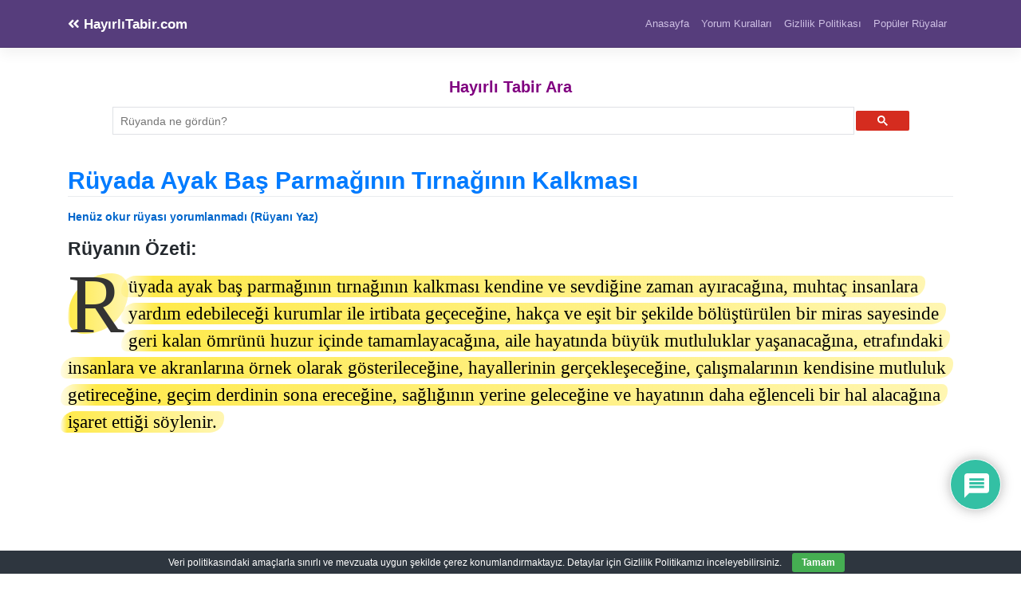

--- FILE ---
content_type: text/html; charset=utf-8
request_url: https://www.google.com/recaptcha/api2/aframe
body_size: 115
content:
<!DOCTYPE HTML><html><head><meta http-equiv="content-type" content="text/html; charset=UTF-8"></head><body><script nonce="kAmz8dBORsCgDfyE_H6lvg">/** Anti-fraud and anti-abuse applications only. See google.com/recaptcha */ try{var clients={'sodar':'https://pagead2.googlesyndication.com/pagead/sodar?'};window.addEventListener("message",function(a){try{if(a.source===window.parent){var b=JSON.parse(a.data);var c=clients[b['id']];if(c){var d=document.createElement('img');d.src=c+b['params']+'&rc='+(localStorage.getItem("rc::a")?sessionStorage.getItem("rc::b"):"");window.document.body.appendChild(d);sessionStorage.setItem("rc::e",parseInt(sessionStorage.getItem("rc::e")||0)+1);localStorage.setItem("rc::h",'1768527344136');}}}catch(b){}});window.parent.postMessage("_grecaptcha_ready", "*");}catch(b){}</script></body></html>

--- FILE ---
content_type: text/css
request_url: https://www.hayirlitabir.com/wp-content/cache/wpfc-minified/qxc0om2o/46yak.css
body_size: 16021
content:
#comments{max-width:1100px;margin:50px auto;color:#333333;font-style:normal;}
#comments p, #respond p{float:none!important;}
#wpdcom{max-width:750px;padding:0;margin:7px auto 15px auto;}
#wpdcom *{box-sizing:border-box;line-height:initial;}
#wpdcom i{margin:0;}
#comments #wpdcom span, #respond #wpdcom span, #wpdcom span{display:inline;letter-spacing:inherit;text-transform:none;font-size:1em;}
#comments #wpdcom .wpdiscuz-embed-wrapper .fb_iframe_widget > span{display:inline-block;}
#wpdcom form{margin:0px;padding:0px;border:none;background:none;}
#wpdcom input:required{box-shadow:0px 0px 1px #555;}
#wpdcom button{min-height:auto;min-width:auto;max-width:auto;min-height:auto;display:inline-block;font-weight:normal;text-transform:none;}
#wpdcom svg{display:inline;}
#wpdcom .wpd-cursor-pointer{cursor:pointer;}
#wpdcom .avatar{padding:0px;margin:0 auto;float:none;display:inline;height:auto;border:none;border-radius:0%;box-shadow:none;}
#wpdcom .page-numbers{padding:2px 7px;font-size:14px;margin:20px 1px;line-height:33px;background:#fff}
#wpdcom span.current{color:#fff}
#wpdcom .wc-label a:focus{outline:0}
#wpdcom .wpdiscuz-hidden{display:none}
#wpdcom .wpd-clear, #wpdcom .clearfix, .wpdiscuz_top_clearing, .wpdiscuz_clear{clear:both}
.wpdiscuz_clear_right{clear:right}
.wpdiscuz_clear_left{clear:left}
#wpdcom .wpd-space{flex-grow:1;}
#wpdcom .wpd-hidden{visibility:hidden;opacity:0;transition:visibility 0s, opacity 0.5s linear;}
#wpdcom .wpd-up{color:#009149 !important;}
#wpdcom .wpd-up svg{fill:#009149!important;}
#wpdcom .wpd-down{color:#fc5844!important;}
#wpdcom .wpd-down svg{fill:#fc5844!important;}
#wpdcom .wpd-reply{margin-left:25px}
#wpdcom .wpd-reply.wpd_comment_level-2{margin-left:70px}
#wpdcom.wpd-layout-2 .wpd-reply{margin-left:40px}
#wpdcom.wpd-layout-2 .wpd-reply.wpd_comment_level-2{margin-left:28px}
#wpdcom.wpd-layout-3 .wpd-reply{margin-left:45px}
#wpdcom.wpd-layout-3 .wpd-reply.wpd_comment_level-2{margin-left:62px}
#wpdcom .wpdlb{clip:rect(1px, 1px, 1px, 1px);clip-path:inset(50%);height:1px;width:1px;margin:-1px;overflow:hidden;padding:0;position:absolute;}
.wpd-tooltip{position:relative;overflow:hidden;}
.wpd-tooltip:hover{overflow:visible;}
.wpd-tooltip:hover .wpd-tooltip-content{opacity:1;}
.wpd-tooltip .wpd-tooltip-content{background:#555555;border-radius:5px;box-sizing:border-box;color:#ffffff;font-size:14px;max-width:200px;min-width:145px;padding:10px;position:absolute;opacity:0;}
.wpd-tooltip .wpd-tooltip-content a{color:#ffffff;text-decoration:none;}
.wpd-tooltip .wpd-tooltip-content::after{background:#555555;content:"";height:10px;position:absolute;-webkit-transform:rotate(45deg);transform:rotate(45deg);width:10px;}
.wpd-tooltip.wpd-top .wpd-tooltip-content{bottom:calc(100% + 0.3em);left:50%;-webkit-transform:translateX(-50%);transform:translateX(-50%);}
.wpd-tooltip.wpd-top .wpd-tooltip-content::after{bottom:-5px;left:50%;margin-left:-5px;}
.wpd-tooltip.wpd-bottom .wpd-tooltip-content{bottom:calc(-100% - 1.8em);left:50%;-webkit-transform:translateX(-50%);transform:translateX(-50%);}
.wpd-tooltip.wpd-bottom .wpd-tooltip-content::after{top:-5px;}
.wpd-tooltip.wpd-right .wpd-tooltip-content{left:calc(100% + 1.5em);top:50%;-webkit-transform:translateY(-50%);transform:translateY(-50%);}
.wpd-tooltip.wpd-right .wpd-tooltip-content::after{left:-5px;margin-top:-5px;top:50%;}
.wpd-tooltip.wpd-left .wpd-tooltip-content{right:calc(100% + 1.5em);top:50%;-webkit-transform:translateY(-50%);transform:translateY(-50%);}
.wpd-tooltip.wpd-left .wpd-tooltip-content::after{right:-5px;margin-top:-5px;top:50%;}
[wpd-tooltip]{position:relative;}
[wpd-tooltip]::before{content:"";position:absolute;top:-8px;left:50%;transform:translateX(-50%);border-width:7px 7px 0 7px;border-style:solid;border-color:#555555 transparent transparent transparent;z-index:100;opacity:0;}
[wpd-tooltip]::after{content:attr(wpd-tooltip);position:absolute;left:50%;top:-8px;transform:translateX(-50%) translateY(-100%);background:#555555;text-align:center;color:#fff;padding:8px 10px;font-size:11px;line-height:1.5;min-width:6vw;border-width:0;border-radius:4px;pointer-events:none;z-index:99;opacity:0;text-transform:none;}
[wpd-tooltip]:hover::after,[wpd-tooltip]:hover::before{opacity:1;transition:all .4s ease-in-out;}
[wpd-tooltip-size='small']::after{min-width:5vw;}
[wpd-tooltip-size='medium']::after{min-width:10vw;}
[wpd-tooltip-size='long']::after{min-width:14vw;}
[wpd-tooltip-position='left']::before{left:0%;top:50%;margin-left:-11px;transform:translatey(-50%) rotate(-90deg)}
[wpd-tooltip-position='top']::before{left:50%;}
[wpd-tooltip-position='bottom']::before{top:100%;margin-top:8px;transform:translateX(-50%) translatey(-100%) rotate(-180deg)}
[wpd-tooltip-position='right']::before{left:100%;top:50%;margin-left:0px;transform:translatey(-50%) rotate(90deg)}
[wpd-tooltip-position='left']::after{left:0%;top:50%;margin-left:-8px;transform:translateX(-100%) translateY(-50%);}
[wpd-tooltip-position='top']::after{left:50%;}
[wpd-tooltip-position='bottom']::after{top:100%;margin-top:8px;transform:translateX(-50%) translateY(0%);}
[wpd-tooltip-position='right']::after{left:100%;top:50%;margin-left:9px;transform:translateX(0%) translateY(-50%);}
_:-ms-lang(x), .wpd-social-login [wpd-tooltip]::after{top:-24px;}
_:-ms-lang(x), .wpd-social-login [wpd-tooltip]::before{top:-24px;}
#wpdcom div.wpd-field-desc{position:relative;display:inline;}
#wpdcom div.wpd-field-desc span{position:absolute;width:200px;color:#FFFFFF;background:#555555;height:auto;line-height:17px;padding:8px 10px;font-size:12px!important;text-align:center;visibility:hidden;border-radius:6px;left:-150px;}
#wpdcom div.wpd-field-desc span:after{content:'';position:absolute;top:100%;left:50%;margin-left:-4px;width:0;height:0;border-top:8px solid #555555;border-right:8px solid transparent;border-left:8px solid transparent;}
#wpdcom div:hover.wpd-field-desc span{visibility:visible;opacity:1;bottom:34px;left:50%;margin-left:-100px;z-index:999999;}
#wpdcom div:hover.wpd-tooltip{position:relative;}
#wpdcom span.wpd-field-desc{position:relative;display:inline;}
#wpdcom span.wpd-field-desc span{position:absolute;width:200px;color:#FFFFFF;background:#555555;height:auto;line-height:17px;padding:8px 10px;font-size:12px;text-align:center;visibility:hidden;border-radius:6px;left:-150px;}
#wpdcom span.wpd-field-desc span:after{content:'';position:absolute;top:100%;left:50%;width:0;height:0;border-top:8px solid #555555;border-right:8px solid transparent;border-left:8px solid transparent;}
#wpdcom span:hover.wpd-field-desc span{visibility:visible;opacity:1;bottom:38px;left:50%;margin-left:-105px;z-index:999999;}
@font-face{font-family:'square721_cn_btroman';src:url(//www.hayirlitabir.com/wp-content/plugins/wpdiscuz/themes/default/css/fonts/sqr721c-webfont.eot);src:url(//www.hayirlitabir.com/wp-content/plugins/wpdiscuz/themes/default/css/fonts/sqr721c-webfont.eot?#iefix) format('embedded-opentype'), url(//www.hayirlitabir.com/wp-content/plugins/wpdiscuz/themes/default/css/fonts/sqr721c-webfont.woff2) format('woff2'), url(//www.hayirlitabir.com/wp-content/plugins/wpdiscuz/themes/default/css/fonts/sqr721c-webfont.woff) format('woff'), url(//www.hayirlitabir.com/wp-content/plugins/wpdiscuz/themes/default/css/fonts/sqr721c-webfont.ttf) format('truetype'), url(//www.hayirlitabir.com/wp-content/plugins/wpdiscuz/themes/default/css/fonts/sqr721c-webfont.svg#svgFontName) format('svg');font-display:swap;}
#wpd-post-rating{display:flex;flex-wrap:wrap;flex-direction:row;justify-content:center;align-items:center;width:100%;margin-top:20px;margin-bottom:30px;}
#wpd-post-rating .wpd-rating-wrap{width:30%;display:flex;flex-wrap:nowrap;flex-direction:row;justify-content:center;align-items:center;align-content:center;text-align:center;}
#wpd-post-rating .wpd-rating-wrap .wpd-rating-left{flex-grow:1;height:1px;border-bottom:1px dashed #999999;margin-right:-10px;}
#wpd-post-rating .wpd-rating-wrap .wpd-rating-right{flex-grow:1;height:1px;border-bottom:1px dashed #999999;margin-left:-10px;}
#wpd-post-rating .wpd-rating-wrap .wpd-rating-data{width:125px;white-space:nowrap;text-align:center;display:flex;flex-direction:column;justify-content:center;flex-wrap:wrap;align-items:center;}
#wpd-post-rating .wpd-rating-wrap .wpd-rating-title{width:125px;white-space:break-spaces;word-break:break-all;font-size:12px;letter-spacing:0.5px;color:#888;line-height:16px;display:block;margin-top:7px;margin-bottom:-3px;}
#wpd-post-rating .wpd-rating-wrap .wpd-rating-value{transition:0.2s;background-color:#ffffff;border:1px dashed #777777;height:60px;width:60px;text-align:center;border-radius:50%;font-family:square721_cn_btroman, "Open Sans", san-serif;}
#wpd-post-rating .wpd-rating-wrap .wpd-rating-value span{color:#666666;display:block!important;cursor:default;}
#wpd-post-rating .wpd-rating-wrap .wpd-rating-value .wpdrv{font-size:24px!important;line-height:60px!important;padding-top:0px!important;}
#wpd-post-rating .wpd-rating-wrap .wpd-rating-value .wpdrc{font-size:18px!important;line-height:16px!important;display:none!important;padding-top:17px!important;}
#wpd-post-rating .wpd-rating-wrap .wpd-rating-value .wpdrt{font-size:10px!important;line-height:16px!important;display:none!important;padding-top:0px!important;font-style:normal;font-family:Arial, sans-serif;}
#wpd-post-rating .wpd-rating-wrap .wpd-rating-value:hover .wpdrv{display:none!important;}
#wpd-post-rating .wpd-rating-wrap .wpd-rating-value:hover .wpdrc,
#wpd-post-rating .wpd-rating-wrap .wpd-rating-value:hover .wpdrt{display:block!important;color:#ffffff;transition:0.8s;}
#wpd-post-rating .wpd-rating-wrap .wpd-rating-value:hover{background-color:#555555;transition:0.5s;}
#wpd-post-rating .wpd-rating-wrap .wpd-rating-stars{margin-top:7px;display:flex;flex-wrap:nowrap;flex-direction:row;justify-content:center;}
#wpd-post-rating .wpd-rating-wrap .wpd-rating-stars svg{width:26px;height:26px;display:block;margin-right:-3px;}
#wpd-post-rating.wpd-not-rated .wpd-rating-wrap .wpd-rating-data:hover .wpd-rating-stars{display:none;}
#wpd-post-rating.wpd-not-rated .wpd-rating-wrap .wpd-rating-data:hover .wpd-rate-starts{display:flex;}
#wpd-post-rating .wpd-rating-wrap .wpd-rate-starts{display:none;margin-top:7px;flex-wrap:nowrap;flex-direction:row;justify-content:center;}
#wpd-post-rating .wpd-rating-wrap .wpd-rate-starts svg{width:26px;height:26px;display:block;margin-right:-3px;}
.wpd-rating{display:flex;flex-wrap:wrap;flex-direction:row;justify-content:center;align-items:center;width:100%;margin-top:20px;margin-bottom:30px;}
.wpd-rating .wpd-rating-wrap{width:30%;display:flex;flex-wrap:nowrap;flex-direction:row;justify-content:center;align-items:center;align-content:center;text-align:center;}
.wpd-rating .wpd-rating-wrap .wpd-rating-left{flex-grow:1;height:1px;border-bottom:1px dashed #999999;margin-right:-10px;}
.wpd-rating .wpd-rating-wrap .wpd-rating-right{flex-grow:1;height:1px;border-bottom:1px dashed #999999;margin-left:-10px;}
.wpd-rating .wpd-rating-wrap .wpd-rating-data{width:125px;white-space:nowrap;text-align:center;display:flex;flex-direction:column;justify-content:center;flex-wrap:wrap;align-items:center;}
.wpd-rating .wpd-rating-wrap .wpd-rating-title{width:125px;white-space:break-spaces;word-break:break-all;font-size:12px;letter-spacing:0.5px;color:#888;line-height:16px;display:block;margin-top:7px;margin-bottom:-3px;}
.wpd-rating .wpd-rating-wrap .wpd-rating-value{transition:0.2s;background-color:#ffffff;border:1px dashed #777777;height:60px;width:60px;text-align:center;border-radius:50%;font-family:square721_cn_btroman, "Open Sans", san-serif;}
.wpd-rating .wpd-rating-wrap .wpd-rating-value span{color:#666666;display:block!important;cursor:default;}
.wpd-rating .wpd-rating-wrap .wpd-rating-value .wpdrv{font-size:24px!important;line-height:60px!important;padding-top:0px!important;}
.wpd-rating .wpd-rating-wrap .wpd-rating-value .wpdrc{font-size:18px!important;line-height:16px!important;display:none!important;padding-top:17px!important;}
.wpd-rating .wpd-rating-wrap .wpd-rating-value .wpdrt{font-size:10px!important;line-height:16px!important;display:none!important;padding-top:0px!important;font-style:normal;font-family:Arial, sans-serif;}
.wpd-rating .wpd-rating-wrap .wpd-rating-value:hover .wpdrv{display:none!important;}
.wpd-rating .wpd-rating-wrap .wpd-rating-value:hover .wpdrc, .wpd-rating .wpd-rating-wrap .wpd-rating-value:hover .wpdrt{display:block!important;color:#ffffff!important;transition:0.8s;}
.wpd-rating .wpd-rating-wrap .wpd-rating-value:hover{background-color:#555555;transition:0.5s;}
.wpd-rating .wpd-rating-wrap .wpd-rating-stars{margin-top:7px;display:flex;flex-wrap:nowrap;flex-direction:row;justify-content:center;}
.wpd-rating .wpd-rating-wrap .wpd-rating-stars svg{width:26px;height:26px;display:block;margin-right:-3px;}
.wpd-rating .wpd-rating-wrap .wpd-rating-stars svg .wpd-star{fill:#cccccc;}
.wpd-rating .wpd-rating-wrap .wpd-rating-stars svg .wpd-active{fill:#ffc600;}
.wpd-rating .wpd-rating-wrap .wpd-rating-name{font-size:12px;padding-top:5px;color:#999999;display:none;}
#wpdcom .wpd-form-head{border-bottom:1px solid #cccccc;padding:7px 2px 9px 2px;margin-top:20px;margin-bottom:5px;display:flex;flex-wrap:wrap;flex-direction:row;justify-content:space-between;}
#wpdcom .wpd-sbs-toggle{color:#666666;font-size:14px;line-height:20px;cursor:pointer;}
#wpdcom .wpd-sbs-toggle i.fa-envelope{font-size:15px;margin-right:4px;}
#wpdcom .wpd-sbs-toggle i.fa-caret-down{font-size:16px;margin-left:4px;color:#666666;}
#wpdcom .wpd-sbs-toggle .wpd-sbs-title{font-size:15px;}
#wpdcom .wpd-auth{display:flex;flex-direction:row;justify-content:flex-end;}
#wpdcom .wpd-social-login{text-align:right;}
#wpdcom .wpd-social-login .wpd-connect-with{line-height:20px;font-size:14px!important;margin:0px 9px;vertical-align:baseline;color:#666;}
#wpdcom .wpd-social-login i{opacity:0.8;cursor:pointer;width:22px;height:22px;border-radius:50%;display:inline-flex;justify-content:center;align-items:center;margin:0 2px;}
#wpdcom .wpd-social-login i svg{fill:#ffffff;width:15px;height:15px;}
#wpdcom .wpd-social-login i:hover{opacity:1;}
#wpdcom .wpd-social-login .wpdsn-fb i{background-color:#4267B2;}
#wpdcom .wpd-social-login .wpdsn-tw i{background-color:#000000;}
#wpdcom .wpd-social-login .wpdsn-gg i{background-color:#D54C3F;}
#wpdcom .wpd-social-login .wpdsn-telegram i{background-color:#239cd7;}
#wpdcom .wpd-social-login .wpdsn-ds i{background-color:#2196F3;}
#wpdcom .wpd-social-login .wpdsn-wp i{background-color:#999999;}
#wpdcom .wpd-social-login .wpdsn-vk i{background-color:#4C75A3;}
#wpdcom .wpd-social-login .wpdsn-ok i{background-color:#EF7800;}
#wpdcom .wpd-social-login .wpdsn-insta i{background-color:#F97149;}
#wpdcom .wpd-social-login .wpdsn-linked i{background-color:#007BB6;}
#wpdcom .wpd-social-login .wpdsn-yandex i{background-color:#FF0000;}
#wpdcom .wpd-social-login .wpdsn-mailru i{background-color:#168DE2;fill:#ff9e00}
#wpdcom .wpd-social-login .wpdsn-mailru i svg{fill:#ff9e00}
#wpdcom .wpd-social-login .wpdsn-weibo i{background-color:#d52a2c;}
#wpdcom .wpd-social-login .wpdsn-weixin i{background-color:#20c300;}
#wpdcom .wpd-social-login .wpdsn-qq i{background-color:#1479d7;}
#wpdcom .wpd-social-login .wpdsn-baidu i{background-color:#F23F40;}
#wpdcom .wpd-social-login .wpdsn-baidu i svg{fill:#2319dc}
#wpdcom .wpd-auth .wpd-sep{border-right:1px #cccccc solid;margin:0 12px;display:inline;}
#wpdcom .wpd-auth .wpd-login{font-size:14px;line-height:20px;}
#wpdcom .wpd-auth .wpd-login i{margin-right:2px;}
#wpdcom .wpd-auth .wpd-login a{color:#3272bf;text-decoration:none;}
#wpdcom .wpd-auth .wpd-login a:hover{color:#0d3e81;}
#wpdcom .wpdiscuz-social-login-spinner{display:none;}
#wpdcom .wpd-social-login-agreement{width:100%;margin-top:15px;margin-bottom:0;font-size:12px;padding:20px 30px 10px 30px;background-color:#F8F8F8;border:1px dotted #dddddd;clear:both;line-height:normal;}
#wpdcom .wpd-social-login-agreement .wpd-agreement-title{font-weight:bold;margin-bottom:5px;font-size:15px;}
#wpdcom .wpd-social-login-agreement .wpd-agreement-button{text-transform:uppercase;padding:3px 20px;margin:5px 0 0 15px;cursor:pointer;font-size:12px;line-height:20px;color:#00B38F;display:inline-block;}
#wpdcom .wpd-social-login-agreement .wpd-agreement-button.wpd-agreement-button-agree{border:1px dotted #00B38F;color:#00B38F;}
#wpdcom .wpd-social-login-agreement .wpd-agreement-button.wpd-agreement-button-agree:hover{color:#FFFFFF;background:#00B38F;}
#wpdcom .wpd-social-login-agreement .wpd-agreement-button.wpd-agreement-button-disagree{border:1px dotted #ff312f;color:#ff312f;}
#wpdcom .wpd-social-login-agreement .wpd-agreement-button.wpd-agreement-button-disagree:hover{color:#FFFFFF;background:#ff312f;}
#wpdcom .wpd-social-login-agreement .wpd-agreement-buttons{margin-top:4px;}
#wpdcom .wpd-social-login-agreement .wpd-agreement-buttons-left{float:left;}
#wpdcom .wpd-social-login-agreement .wpd-agreement-buttons-right{float:right;}
#wpdcom .wpd-secondary-forms-social-content .wpd-social-login-agreement{padding:20px;}
#wpdcom .wpdiscuz-subscribe-bar{width:100%;box-sizing:border-box;padding:15px 0px 5px 0px;margin-bottom:0px;}
#wpdcom .wpdiscuz-subscribe-bar form{display:flex;flex-wrap:wrap;justify-content:flex-start;flex-direction:row;align-items:center;margin-bottom:10px;}
#wpdcom .wpdiscuz-subscribe-bar .wpdiscuz_subscribe_status{font-size:14px;}
#wpdcom .wpdiscuz-subscribe-form-intro{font-size:14px;display:block;padding:3px 10px 3px 1px;line-height:20px;box-sizing:border-box;white-space:nowrap}
#wpdcom .wpdiscuz-subscribe-form-option{flex-grow:1;font-size:13px;display:block;padding-right:5px;box-sizing:border-box}
#wpdcom .wpdiscuz-subscribe-form-email{font-size:14px;display:block;padding:0 5px 0 0;box-sizing:border-box;width:30%}
#wpdcom .wpdiscuz-subscribe-form-button{font-size:14px;display:block;box-sizing:border-box}
#wpdcom .wpdiscuz-subscribe-form-email select{width:100%!important}
#wpdcom .wpdiscuz-subscribe-form-email input[type="email"]{font-size:13px!important;padding:3px!important;width:100%!important;height:auto!important;line-height:20px!important;box-sizing:border-box!important;clear:both;float:none;margin:0}
#wpdcom .wpdiscuz-subscribe-form-button input[type="submit"]{font-size:16px!important;min-height:29px!important;height:29px!important;padding:1px 3px 5px 3px!important;min-width:40px;line-height:14px!important;box-sizing:border-box!important;border:1px solid #ddd;clear:both;float:none;margin:0}
#wpdcom .wpdiscuz-subscribe-agreement{font-size:12px;display:block;clear:left;padding-top:10px;width:92%;}
#wpdcom .wpdiscuz-subscribe-agreement label{cursor:pointer;display:inline;font-size:13px;margin:0 4px;}
#wpdcom .wpdiscuz-subscribe-bar #wpdiscuz_subscription_button{box-shadow:none;font-weight:bold;letter-spacing:0;}
#wpdcom .wpd-form-wrap{padding-bottom:10px;}
#wpdcom .wpd-form .wpdiscuz-textarea-wrap{display:flex;flex-wrap:nowrap;flex-direction:row;justify-content:space-between;padding:20px 0;align-items:center;}
#wpdcom .wpd-form .wpdiscuz-textarea-wrap [id^=wpd-editor-wraper]{flex-grow:1;position:relative;width:100%;}
#wpdcom .wpd-form .wpd-textarea-wrap{position:relative;}
#wpdcom .wpd-form .wpdiscuz-textarea-wrap [id^=wpd-editor-wraper] textarea{width:100%;}
#wpdcom .wpd-form .wpd-avatar{margin-right:15px;border-radius:100%;text-align:left;flex-shrink:0;align-self:flex-start;}
#wpdcom .wpd-form .wpd-avatar img,
#wpdcom .wpd-form .wpd-avatar img.avatar{width:56px;height:56px;max-width:56px;border-radius:100%;border:1px solid #cccccc;padding:2px;background-color:#ffffff;vertical-align:middle;text-align:center;}
#wpdcom .wpd-form .wpdiscuz-textarea-wrap textarea{height:54px;border-radius:5px;border:1px solid #cccccc;width:100%;padding:10px 15px;font-size:14px;box-shadow:inset 1px 1px 8px rgba(0, 0, 0, 0.1);font-family:inherit;outline:none;-webkit-transition:.18s ease-out;-moz-transition:.18s ease-out;-o-transition:.18s ease-out;transition:.18s ease-out;resize:none;}
#wpdcom .wpd-form .wpdiscuz-textarea-wrap textarea:hover{box-shadow:inset 1px 2px 8px rgba(0, 0, 0, 0.02);}
#wpdcom .wpd-form .wpdiscuz-textarea-wrap textarea::-moz-placeholder{line-height:28px;color:#666666;font-size:16px;}
#wpdcom .wpd-form .wpdiscuz-textarea-wrap textarea::-webkit-input-placeholder{line-height:28px;color:#666666;font-size:16px;}
#wpdcom .wpd-form .wpdiscuz-textarea-wrap textarea:-ms-input-placeholder{line-height:28px;color:#666666;font-size:16px;}
#wpdcom .wpdiscuz-edit-form-wrap{margin-bottom:15px;margin-top:10px;position:relative;}
#wpdcom .wpdiscuz-edit-form-wrap table{border:none;margin:15px 0px;}
#wpdcom .wpdiscuz-edit-form-wrap table td{border:none;padding:1px 0px;border-bottom:1px dashed #cccccc;}
#wpdcom .wpdiscuz-edit-form-wrap table td label{font-size:13px;color:#666666;display:inline;line-height:22px;margin-right:20px;vertical-align:text-bottom;}
#wpdcom .wpdiscuz-edit-form-wrap .wc_save_wrap{text-align:right;margin-top:10px;}
#wpdcom .wpdiscuz-edit-form-wrap .wc_save_wrap .wc_cancel_edit{margin:0px 10px;}
#wpdcom .wpd-form.wpd-secondary-form-wrapper{margin-bottom:25px;}
#wpdcom .wpd-form.wpd-secondary-form-wrapper .wpdiscuz-textarea-wrap{padding-top:10px;}
#wpdcom .wpd-form-wrap .wpd-login-to-comment{text-align:center;font-size:16px;padding:15px 0 0 0;}
#wpdcom .wpd-form .wpdiscuz-textarea-wrap{padding-bottom:10px;}
#wpdcom .wpd-form .wpdiscuz-textarea-wrap.wpd-txt{flex-wrap:wrap;}
#wpdcom .wpd-form .wpdiscuz-textarea-wrap.wpd-txt .wpd-avatar{flex-basis:69px;margin-right:0;}
#wpdcom .wpd-form .wpdiscuz-textarea-wrap.wpd-txt .wpd-textarea-wrap{flex-basis:calc( 100% - 70px );}
#wpdcom .wpd-form .wpdiscuz-textarea-wrap.wpd-txt .wpd-textarea-wrap .quicktags-toolbar{width:100%;margin-bottom:1px;}
#wpdcom .wpd-form .wpdiscuz-textarea-wrap.wpd-txt .wpd-textarea-wrap textarea{width:100%;}
#wpdcom .wpd-form .wpdiscuz-textarea-wrap.wpd-txt .wmu-upload-wrap{flex-basis:100%;text-align:right;margin-top:3px;}
#wpdcom .wpd-form .wpdiscuz-textarea-wrap.wpd-txt .wmu-upload-wrap i{color:#888;font-size:18px;}
#wpdcom .wpd-form .wpdiscuz-textarea-wrap .wpd-editor-buttons-right{float:right;}
#wpdcom .wpd-form .wpdiscuz-textarea-wrap.wpd-txt .wpd-editor-buttons-right{display:flex;align-items:center;margin-left:auto;}
#comments #wpdcom .wpd-form .wpd_comm_form .wpdiscuz-textarea-wrap.wpd-txt .wpd-editor-buttons-right span{display:inline-block;margin:3px;}
#wpdcom .wpd-form .wpdiscuz-textarea-wrap.wpd-txt [wpd-tooltip]::after{left:auto;margin-left:-35px;}
#wpdcom .wpd-form .wpdiscuz-textarea-wrap.wpd-txt [wpd-tooltip]::before{right:25px;left:auto;}
#wpdcom .wpd-form .wpdiscuz-textarea-wrap.wpd-txt .quicktags-toolbar .ed_button{opacity:0.8;box-shadow:none;background:#eeeeee;color:#666;font-size:13px;padding:1px 12px;margin:2px 1px;display:inline-block;border-radius:0;line-height:20px;}
#wpdcom .wpd-form .wpdiscuz-textarea-wrap.wpd-txt .quicktags-toolbar .ed_button:hover{opacity:1;}
#wpdcom input[type="button"],
#wpdcom input[type="reset"],
#wpdcom input[type="submit"],
#wpdcom button{margin:inherit;}
#wpdcom .wpd-second-button,
#wpdcom .wpd-prim-button{border:none;cursor:pointer;font-family:"Arial Hebrew", Arial, sans-serif;font-size:14px;line-height:24px;padding:4px 20px;letter-spacing:1px;box-shadow:1px 1px 3px -1px #bbb;border-radius:3px;max-width:none;max-width:none;}
#wpdcom .wpd-second-button:hover,
#wpdcom .wpd-prim-button:hover{opacity:0.9;box-shadow:none;text-decoration:none;}
#wpdcom .wpd-second-button{background-color:#f5f5f5;color:#999999;box-shadow:1px 1px 2px -1px #ccc;}
#wpdcom .wc-field-submit input[type="submit"]{margin-left:2%;}
#wpdcom .wpd_label, #wpdcom .wpd_label{margin:1px 0px 5px 0px;padding:0px;display:inline-block;}
#wpdcom .wpd_label, #wpdcom .wpd_label span{display:inline-block}
#wpdcom .wpd_label input[type="checkbox"].wpd_label__checkbox{display:none;}
#wpdcom .wpd_label__checkbox{display:none;}
#wpdcom .wpd_label__check{display:inline-block;border:0px;border-radius:0;vertical-align:middle;cursor:pointer;text-align:center;margin:0px 3px 0px 0px;}
#wpdcom .wpd_label__check i.wpdicon{font-size:15px;line-height:20px;padding:4px 5px;width:32px;margin:0px;}
#wpdcom .wpd_label__check i.wpdicon-on{display:none;}
#wpdcom .wpd_label__check i.wpdicon-off{display:inline-block;color:#aaaaaa;border:1px solid #dddddd;}
#wpdcom .wpd_label__checkbox:checked + .wpd_label__text .wpd_label__check .wpdicon-on{display:inline-block;}
#wpdcom .wpd_label__checkbox:checked + .wpd_label__text .wpd_label__check .wpdicon-off{display:none;}
#wpdcom .wpd_label__check i.wpdicon-off.fa-unlock-alt, #wpdcom .wpd_label__check i.wpdicon-on.fa-lock{font-size:15px;}
#wpdcom .wpd-form .ql-texteditor textarea{width:100%;margin:0px;box-sizing:border-box;outline:none;padding:10px;line-height:24px;position:absolute;top:0;bottom:0;border:none;}
#wpdcom .ql-editor{min-height:65px;border-bottom-color:#fff;word-break:break-word;}
#wpdcom .ql-editor::before{font-size:16px;color:#aaa;letter-spacing:1px;}
#wpdcom .ql-editor > *{cursor:text;font-size:15px;letter-spacing:0.5px;font-family:Arial;font-weight:normal;color:#666666;}
#wpdcom .ql-editor blockquote{margin-top:0 !important;margin-bottom:0 !important;}
#wpdcom .ql-container{border-radius:3px 3px 0 0;background:#fff;border-bottom:none;border-color:#dddddd;}
#wpdcom .ql-toolbar{padding:8px 8px 3px 5px;background-color:#fafafa;border-top:none;border-radius:0 0 3px 3px;border-color:#dddddd;}
#wpdcom .ql-toolbar.wpd-toolbar-hidden{display:none;}
#wpdcom .ql-toolbar .ql-stroke{stroke:#999999;}
#wpdcom .ql-toolbar .ql-fill{fill:#999999;}
#wpdcom .ql-toolbar button:hover .ql-stroke{color:#0274be;stroke:#0274be;}
#wpdcom .ql-toolbar button:hover .ql-fill{color:#0274be;fill:#0274be;}
#wpdcom .ql-toolbar button.ql-active .ql-stroke{color:#0274be;stroke:#0274be;}
#wpdcom .ql-toolbar button.ql-active .ql-fill{color:#0274be;fill:#0274be;}
#wpdcom .ql-toolbar button.ql-spoiler,
#wpdcom .ql-toolbar button.ql-sourcecode{color:#999999;width:auto;font-size:13px;letter-spacing:2px;line-height:15px;font-weight:bold;font-family:arial;display:flex;align-items:flex-start;justify-content:center;}
#wpdcom .ql-toolbar button:hover{text-decoration:none;}
#wpdcom .ql-toolbar .wmu-upload-wrap .wmu-add i{font-size:18px;color:#999999;}
#wpdcom .ql-toolbar button.ql-spoiler:hover,
#wpdcom .ql-toolbar button.ql-sourcecode:hover,
#wpdcom .ql-toolbar .wmu-upload-wrap .wmu-add i:hover{color:#0274be;}
#wpdcom .wpd-editor-char-counter{font-size:9px;padding:3px 5px 2px;position:absolute;right:0;z-index:10;color:#888;}
#wpdcom .wpd-editor-char-counter.error{color:red;}
#wpdcom.wpdiscuz_unauth .wc-field-submit{padding-top:15px;}
#wpdcom .wpd-form-foot{margin-left:70px;}
#wpdcom .wpd-form-row .wpdiscuz-item{clear:both;}
#wpdcom .wpd-form-row .wpd-form-col-full{width:100%;float:none;margin:0;text-align:left;padding:0;}
#wpdcom .wpd-form-row .wpd-form-col-left{width:49%;float:left;margin:0;text-align:left;padding:0;}
#wpdcom .wpd-form-row .wpd-form-col-right{width:49%;float:right;margin:0;text-align:right;padding:0;}
#wpdcom .wpd-form-row .wpd-form-col-full .wpdiscuz-item{text-align:left;}
#wpdcom .wpd-form-row .wpd-form-col-left .wpdiscuz-item{text-align:left;}
#wpdcom .wpd-form-row .wpd-form-col-right .wpdiscuz-item{text-align:right;}
#wpdcom .wpdiscuz-item label.wpd-field-label{float:none;}
#wpdcom .wpd-form-row .wpdiscuz-item{width:100%;vertical-align:baseline;padding:1px 0 7px 0;position:relative;}
#wpdcom .wpd-form-row .wpd-field{width:100%;line-height:20px;color:#777777;display:inline-block;float:none;clear:both;margin:0;box-sizing:border-box;padding-top:2%;padding-bottom:2%;font-size:14px;border-radius:3px;vertical-align:baseline;}
#wpdcom .wpd-form-row .wpd-has-icon .wpd-field{padding-left:30px;}
#wpdcom .wpd-form-row .wpd-has-desc .wpd-field{padding-right:30px;}
#wpdcom .wpd-form-row .wpdiscuz-item .wpd-field-icon{display:inline-block;font-size:16px;line-height:16px;opacity:0.3;padding:0;margin:0px;position:absolute;top:9px;left:8px;width:20px;text-align:left;}
#wpdcom .wpd-form-row .wpdiscuz-item .wpd-field-desc{display:inline-block;font-size:16px;line-height:16px;opacity:1;margin:0px;position:absolute;top:8px;right:8px;width:20px;text-align:right;border-left:1px solid #ccc;color:#aaa;padding:0px 5px;cursor:pointer;}
#wpdcom .wpd-form-row .wpdiscuz-item.wpd-field-select .wpd-field-desc{border-left:none;}
#wpdcom .wpd-form-row .wpdiscuz-item input[type="text"],
#wpdcom .wpd-form-row .wpdiscuz-item input[type="email"],
#wpdcom .wpd-form-row .wpdiscuz-item input[type="url"],
#wpdcom .wpd-form-row .wpdiscuz-item input[type="color"],
#wpdcom .wpd-form-row .wpdiscuz-item input[type="date"],
#wpdcom .wpd-form-row .wpdiscuz-item input[type="datetime"],
#wpdcom .wpd-form-row .wpdiscuz-item input[type="datetime-local"],
#wpdcom .wpd-form-row .wpdiscuz-item input[type="month"],
#wpdcom .wpd-form-row .wpdiscuz-item input[type="number"],
#wpdcom .wpd-form-row .wpdiscuz-item input[type="time"]{height:32px;}
#wpdcom .wpd-form-row .wpdiscuz-item textarea{height:72px;padding-left:10px;}
.wpdiscuz_select{background:url([data-uri]) #fefefe no-repeat scroll right center!important;border-radius:0;border:1px solid lightgray!important;box-shadow:none!important;height:28px!important;padding:3px 22px 3px 8px!important;font-size:13px!important;-moz-appearance:none!important;-webkit-appearance:none!important;outline:0 none!important;text-indent:.01px;text-overflow:""!important;width:100%!important;box-sizing:border-box!important;line-height:20px!important;clear:both;float:none!important;margin:0!important}
#wpdcom .wc-field-submit{text-align:right;padding:1px 2px 0 0;display:flex;flex-wrap:wrap;justify-content:flex-end;align-items:flex-start;}
#wpdcom .wc-field-submit input[type="button"]{margin:1px;border:#ddd 1px solid;font-size:13px;line-height:16px;padding:6px 15px;clear:both;float:none}
#wpdcom .wpd-item-wrap{text-align:left;}
#wpdcom .wpd-item{text-align:left;}
#wpdcom .wpd-form-col-left .wpd-field-group .wpd-field-group-title, #wpdcom .wpd-form-col-right .wpd-field-group .wpd-field-group-title, #wpdcom .wpd-form-col-full .wpd-field-group .wpd-field-group-title{font-size:13px;text-align:left;line-height:20px;padding:5px 0;}
#wpdcom .wpd-form-col-left .wpd-has-desc .wpd-field-group-title, #wpdcom .wpd-form-col-right .wpd-has-desc .wpd-field-group-title, #wpdcom .wpd-form-col-full .wpd-has-desc .wpd-field-group-title{padding-right:35px;}
#wpdcom .wpd-comment-right .wpd-top-custom-fields{padding:5px 10px 10px 0px;}
#wpdcom .wpd-comment-right .wpd-bottom-custom-fields{padding:5px 0px;margin-bottom:5px;margin-top:10px;}
#wpdcom .wpd-form-row .wpdiscuz-item .wc-captcha-label{float:right;display:block;width:111px;text-align:right;padding:0;line-height:30px;}
#wpdcom .wpd-form-row .wpdiscuz-item .wc-captcha-label .wc_captcha_img{display:inline!important;border:0;padding:0;margin:0;vertical-align:middle;box-sizing:content-box;width:80px;height:26px;border-bottom:2px solid #e6e6e6}
#wpdcom .wpd-form-row .wpdiscuz-item .wc-captcha-label a{margin:0;display:inline;padding:0;text-decoration:none;height:auto;width:auto}
#wpdcom .wpd-form-row .wpdiscuz-item .wc-captcha-input{float:left;display:block;min-width:30px;width:calc(100% - 112px);line-height:30px;}
#wpdcom .wpd-form-row .wpdiscuz-item .wc-captcha-input input[type="text"]{width:100%;padding:3px 5px;height:28px;}
#wpdcom .wpd-form-row .wpdiscuz-item .wc-captcha-label .wc_captcha_refresh_img{cursor:pointer}
#wpdcom .wpd-form-row .wpdiscuz-item .wc-captcha-label .wc_captcha_refresh_img img{max-width:16px!important;max-height:16px!important;box-sizing:content-box;margin:0;display:inline!important;background-color:#e6e6e6;padding:5px;border:1px solid #e4e4e4;border-left:1px solid #d9d9d9;vertical-align:middle;}
#wpdcom .wpd-form-row .wpdiscuz-item .wc-bin-captcha{background:#f5f5f5;padding:2px 15px;font-size:11px;color:#aaa;line-height:28px;text-align:center;}
#wpdcom .wpd-form-row .wpdiscuz-item .wc-bin-captcha i{margin-right:5px}
#wpdcom .wpd-form-row .wpdiscuz-item.wpd-field-captcha{margin-bottom:-5px;padding-bottom:2px;}
#wpdcom .wpdiscuz-item.wpd-field-checkbox.wpd-field-single{border-bottom:none;text-align:right;}
#wpdcom .wpdiscuz-item.wpd-field-checkbox.wpd-field-single .wpd-item{margin:0px;padding:0px;}
#wpdcom .wpdiscuz-item.wpd-field-checkbox.wpd-field-single .wpd-field{height:20px;vertical-align:top;outline:none;}
#wpdcom .wpdiscuz-item.wpd-field-checkbox.wpd-field-single .wpd-field-label{height:20px;vertical-align:top;}
#wpdcom .wpdiscuz-item .wpd-field-label a{display:inline;vertical-align:baseline;line-height:inherit;}
#wpdcom .wpdiscuz-item.wpd-field-checkbox.wpd-field-single{border-bottom:none;}
#wpdcom .wpd-form-col-left .wpd-field-group.wpd-field-single .wpd-field-group-title, #wpdcom .wpd-form-col-right .wpd-field-group.wpd-field-single .wpd-field-group-title{font-size:inherit;text-align:right;line-height:inherit;height:25px;}
#wpdcom .wpdiscuz-item.wpd-field-radio, #wpdcom .wpdiscuz-item.wpd-field-checkbox{padding-bottom:12px;}
#wpdcom .wpdiscuz-item.wpd-field-radio input, #wpdcom .wpdiscuz-item.wpd-field-checkbox input{box-shadow:none;border:1px solid;display:inline-block;padding:initial!important;}
#wpdcom .wpd-form-col-left div:last-of-type, #wpdcom .wpd-form-col-right div:last-of-type{border-bottom:none;}
#wpdcom .wpd-field-radio .wpd-item, #wpdcom .wpd-field-checkbox .wpd-item{display:inline-block;padding:1px;margin:1px 0;min-width:60px;}
#wpdcom .wpd-field-radio .wpd-field, #wpdcom .wpd-field-checkbox .wpd-field{width:18px;height:18px;display:inline-block;float:left;padding:0px;line-height:20px;vertical-align:baseline;margin:0px 6px 0 0;box-sizing:border-box;}
#wpdcom .wpd-field-radio .wpd-field-label, #wpdcom .wpd-field-checkbox .wpd-field-label{width:auto;height:22px;display:inline;float:none;padding:0px;line-height:20px;font-size:12px;margin:0px;}
#wpdcom .wpdiscuz-item.wpd-field-checkbox.wpd-field-agreement,
#wpdcom .wpdiscuz-item.wpd-field-checkbox.wpd-field-cookies-consent{padding-top:0px;}
#wpdcom .wpd-form-col-full .wpdiscuz-item.wpd-field-group.wpd-field-radio .wpd-item-wrap,
#wpdcom .wpd-form-col-full .wpdiscuz-item.wpd-field-group.wpd-field-checkbox .wpd-item-wrap{float:none;}
#wpdcom .wpdiscuz-item.wpd-field-single .wpd-field,
#wpdcom .wpdiscuz-item.wpd-field-single .wpd-field-label{line-height:20px;}
#wpdcom .wpdiscuz-item.wpd-field-group.wpd-field-single{padding-bottom:0px}
#wpdcom .wpdiscuz-item.wpd-field-single .wpd-field-desc{top:5px;}
#wpdcom .wpd-form-row .wpd-form-col-right .wpdiscuz-item.wpd-field-select{text-align:left;}
#wpdcom .wpdiscuz-item.wpd-field-select select.wpdiscuz_select{height:32px !important;max-width:400px!important;}
#wpdcom .wpdiscuz-item.wpd-field-select.wpd-has-desc select.wpdiscuz_select{width:calc(100% - 40px)!important;}
#wpdcom .wpdiscuz-item.wpd-field-select .wpd-field-group-title{padding-top:12px;}
#wpdcom .wpdiscuz-item.wpd-field-select.wpd-has-desc .wpd-field-desc{top:9px;}
.wpd-custom-field{display:table;width:100%;padding:1px 0;line-height:20px;}
.wpd-custom-field .fa-star{font-size:1.2em;}
.wpd-cf-label{background:#f9f9f9;box-sizing:border-box!important;display:table-cell;font-size:13px;opacity:1;padding:5px 10px;vertical-align:top;width:29%;border-bottom:1px #f0f0f0 solid;}
.wpd-cf-value{display:table-cell;border-bottom:1px #f0f0f0 solid;width:69%;box-sizing:border-box!important;font-size:13px;vertical-align:top;opacity:0.7;padding:5px 10px;}
#wpdcom .wpd-top-custom-fields .wpd-custom-field.wpd-cf-rating .wpd-cf-label{background:transparent;border:none;padding:2px 10px 2px 2px;}
#wpdcom .wpd-top-custom-fields .wpd-custom-field.wpd-cf-rating .wpd-cf-value{font-size:14px;border-bottom:none;padding:1px 10px;}
#wpdcom .wpd-top-custom-fields .wpd-custom-field.wpd-cf-rating .wpd-cf-value i{min-width:20px;align-self:center;text-align:center;}
#wpdcom .wpdiscuz-item .wpdiscuz-rating,
#wpdcom .wpd-item-wrap fieldset{display:inline-block;}
#wpdcom .wpdiscuz-item.wpd-field-group.wpd-field-rating{border-bottom:1px dotted #ddd;height:77px;margin-bottom:0px;}
#wpdcom .wpdiscuz-item .wpdiscuz-rating{border:none;float:left;margin:0px;padding:5px 0 5px 1px;margin-left:-5px;}
#wpdcom .wpdiscuz-item .wpdiscuz-rating > input{visibility:visible;opacity:0;position:absolute;z-index:-1;}
#wpdcom .wpdiscuz-item .wpdiscuz-rating > label::before{margin:1px 3px;line-height:18px;font-size:1.1em;cursor:pointer;}
#wpdcom .wpdiscuz-item .wpdiscuz-rating > .half::before{position:absolute;cursor:pointer;}
#wpdcom .wpdiscuz-item .wpdiscuz-rating > label{float:right;font-size:1.1em;}
#wpdcom .wpd-form-col-full .wpdiscuz-item.wpd-field-rating.wpd-has-desc .wpd-field-desc{right:0px;top:0px;position:relative;font-size:14px;margin-left:5px;padding:0 7px;}
#wpdcom .wpd-form-col-full .wpdiscuz-item.wpd-field-rating.wpd-has-desc .wpd-field-desc i.fa{font-size:17px;}
#wpdcom .wpd-form-col-full .wpd-field-group .wpd-field-group-title{display:inline-block;vertical-align:baseline;padding:0px 0 2px 0;margin-top:-2px;padding-right:35px;}
#wpdcom .wpd-form-col-full .wpdiscuz-item .wpdiscuz-rating{padding:0px 6px 0 0;vertical-align:middle;line-height:14px;}
#wpdcom .wpd-form-col-full .wpd-item-wrap{display:inline-block;float:left;padding-right:7px;vertical-align:baseline;padding:0px 1px 1px 1px;}
#wpdcom .wpdiscuz-edit-form-wrap .wpdiscuz-item.wpd-field-group.wpd-field-rating{height:auto;border-bottom:none;}
#wpdcom .wpdiscuz-edit-form-wrap .editcomment td{vertical-align:middle;padding-right:10px;}
#wpdcom .wpdiscuz-edit-form-wrap .editcomment .wpd-edit-radio td,
#wpdcom .wpdiscuz-edit-form-wrap .editcomment .wpd-edit-checkbox td{vertical-align:top;}
#wpdcom .wpdiscuz-edit-form-wrap .editcomment .wpd-edit-radio td input,
#wpdcom .wpdiscuz-edit-form-wrap .editcomment .wpd-edit-checkbox td input{width:auto;vertical-align:baseline;margin-right:1px;display:inline;line-height:22px;}
#wpdcom .wpdiscuz-edit-form-wrap .editcomment .wpd-edit-rating td label{margin-right:1px;}
#wpdcom .wpdiscuz-edit-form-wrap .editcomment .wpdiscuz-item{padding:7px 0;}
.wpdiscuz-stars-label{line-height:20px;padding:10px 0 2px 3px;font-size:14px;}
.wpdiscuz-stars-wrapper{display:block;}
.wpdiscuz-stars-wrapper-inner{position:absolute;}
.wpdiscuz-activ-stars{position:absolute;display:flex;font-size:22px;top:0;left:0;}
.wpdiscuz-pasiv-stars{font-size:22px;display:flex;}
.wpdiscuz-activ-stars{overflow:hidden;}
.wpdiscuz-pasiv-stars i.wpdiscuz-pasiv-star, .wpdiscuz-activ-stars i.wpdiscuz-activ-star{padding:0px 2px;font-size:20px;}
#wpdcom .wpd-form-col-full .wpdiscuz-item.wpd-field-group.wpd-field-rating{height:auto;border-bottom:none;padding-bottom:10px;}
#wpdcom .wpd-form-row .wpd-field-date{height:77px;}
#wpdcom .wpd-form-row .wpd-field-date .wpd-field-title{font-size:13px;line-height:20px;padding:5px 0 8px 0;text-align:left;padding-bottom:8px;}
#wpdcom .wpd-form-row .wpd-field-date.wpd-has-icon .wpd-field{padding-left:5px;}
#wpdcom .wpd-form-row .wpd-field-date.wpd-has-desc .wpd-field{padding-right:5px;}
#wpdcom .wpd-form-row .wpd-field-date.wpd-has-icon .wpd-field-icon{left:2px;top:10px;}
#wpdcom .wpd-form-row .wpd-field-date.wpd-has-icon .wpd-field-desc{top:10px;}
#wpdcom .wpd-form-row .wpd-field-date.wpd-has-icon .wpd-field-title{padding-left:26px;}
#wpdcom .wpd-form-row .wpd-field-date.wpd-has-desc .wpd-field-title{padding-left:26px;}
#wpdcom .wpd-form-row .wpd-field-color{height:77px;}
#wpdcom .wpd-form-row .wpd-field-color .wpd-field-title{font-size:13px;line-height:20px;padding:5px 0 8px 0;text-align:left;padding-bottom:8px;}
#wpdcom .wpd-form-row .wpd-field-color.wpd-has-icon .wpd-field{padding-left:5px;}
#wpdcom .wpd-form-row .wpd-field-color.wpd-has-desc .wpd-field{padding-right:5px;}
#wpdcom .wpd-form-row .wpd-field-color.wpd-has-icon .wpd-field-icon{left:2px;top:10px;}
#wpdcom .wpd-form-row .wpd-field-color.wpd-has-icon .wpd-field-desc{top:10px;}
#wpdcom .wpd-form-row .wpd-field-color.wpd-has-icon .wpd-field-title{padding-left:26px;}
#wpdcom .wpd-form-row .wpd-field-color.wpd-has-desc .wpd-field-title{padding-left:26px;}
#wpdcom .wpdiscuz-spoiler-wrap{background-color:#eee;border:1px solid #555;border-style:dashed;margin:5px 0;}
#wpdcom .wpdiscuz-spoiler-wrap .wpdiscuz-spoiler{padding:5px;cursor:pointer;}
#wpdcom .wpdiscuz-spoiler-wrap .wpdiscuz-spoiler .fas{margin:0 5px;}
#wpdcom .wpdiscuz-spoiler-wrap .wpdiscuz-spoiler-content{display:none;font-style:italic;padding:5px;}
@media screen and (min-width:655px){
#wpdcom .wpd-field-captcha{text-align:right!important;display:block;border-bottom:none;margin-top:3px!important;}
#wpdcom .wpd-field-captcha .wpdiscuz-recaptcha{display:inline-block;margin:0px 0px 0px auto;}
#wpdcom .wpd-field-captcha .wpdiscuz-recaptcha iframe{margin-bottom:0;}
#wpdcom .wpd_main_comm_form .wpd-field-captcha  .wpdiscuz-recaptcha{transform:scale(0.8);-webkit-transform:scale(0.8);transform-origin:right 0;-webkit-transform-origin:right 0;margin:0px 0px 0px auto;}
#wpdcom .wpd-secondary-form-wrapper .wpd-field-captcha .wpdiscuz-recaptcha{transform:scale(0.8);-webkit-transform:scale(0.8);transform-origin:right 0;-webkit-transform-origin:right 0;margin:0px 0px 0px auto;}
#wpdcom .wpd_comment_level-5 .wpd-secondary-form-wrapper .wpdiscuz-recaptcha{transform-origin:center 0;-webkit-transform-origin:center 0;}
}
@media screen and (max-width:730px){
#wpdcom .wpd_main_comm_form .wpd-field-captcha .wpdiscuz-recaptcha{transform-origin:right 0;-webkit-transform-origin:right 0;}
}
@media screen and (max-width:655px){
#wpdcom .wpd-field-captcha{float:none;width:100%;display:block;border-bottom:none;padding-bottom:0px;margin-bottom:0px;}
#wpdcom .wpd-field-captcha input{height:1px;padding:0px;margin:0px;clear:both;}
}
#wpdcom .wpdiscuz-subscribe-bar .wpd-field-captcha{text-align:left!important;display:inline-block!important;border-bottom:none;clear:both;float:none;position:relative;transform-origin:left 0px 0px!important;transform:scale(0.8);padding:20px 0px 20px 0px;margin-bottom:-40px;}
#wpdcom #wpd-threads{margin-top:20px;}
#wpdcom .wpd-thread-head{width:100%;border-bottom:2px solid #cccccc;display:flex;flex-direction:row;flex-wrap:wrap;justify-content:space-between;align-items:flex-end;}
#wpdcom .wpd-thread-head .wpd-thread-info{color:#555555;padding:5px 15px 3px 5px;font-weight:600;margin-bottom:-2px;font-size:14px;letter-spacing:1px;text-transform:uppercase;text-align:left;line-height:24px;}
#wpdcom .wpd-thread-head .wpd-thread-info.wpd-reviews-tab{padding:5px 15px 0px 14px;}
#wpdcom .wpd-thread-head .wpd-thread-info .wpdtc{font-size:15px;}
#wpdcom .wpd-thread-head .wpdiscuz-user-settings{font-size:15px;color:#777777;cursor:pointer;text-align:center;padding:5px 10px 6px 12px;margin:0 2px -2px 2px;width:40px;text-align:center;}
#wpdcom .wpd-thread-head .wpd-thread-filter{display:flex;flex-direction:row;flex-wrap:wrap;justify-content:space-between;align-items:flex-end;}
#wpdcom .wpd-thread-filter .wpd-filter{font-size:16px;color:#999999;border-bottom:2px solid #999999;cursor:pointer;text-align:center;padding:5px 10px;margin:0 1px -2px 1px;line-height:18px;}
#wpdcom .wpd-thread-filter .wpdf-reacted{color:#ffa600;border-bottom-color:#ffa600;width:34px;}
#wpdcom .wpd-thread-filter .wpdf-hottest{color:#fc5844;border-bottom-color:#fc5844;width:34px;}
#wpdcom .wpd-thread-filter .wpdf-sorting{font-size:14px;color:#777777;line-height:18px;text-transform:capitalize;min-width:100px;font-family:"Arial Hebrew", Arial, sans-serif;}
#wpdcom .wpd-thread-filter .wpdf-sorting i{font-size:15px;margin-left:6px;vertical-align:top;line-height:14px;}
#wpdcom .wpd-thread-list .wpd-load-more-submit-wrap{display:flex;flex-direction:row;justify-content:center;padding:10px;}
#wpdcom .wpd-comment .wpd-comment-wrap .wpd-comment-author span.wpd-user-nicename{color:#aaaaaa;font-size:13px;font-family:"Courier New", Courier, monospace;}
#wpdcom .wpd-thread-list{padding:30px 0;}
#wpdcom .wpd-comment .wpd-comment-wrap{display:flex;flex-direction:row;flex-wrap:nowrap;justify-content:space-between;align-items:stretch;align-content:flex-start;padding-bottom:5px;}
#wpdcom .wpd-comment .wpd-comment-left{width:60px;text-align:center;margin-right:20px;}
_:-ms-lang(x), #wpdcom .wpd-comment .wpd-comment-left{width:auto;}
#wpdcom .wpd-comment .wpd-comment-right{padding-bottom:15px;flex-grow:1;width:calc(100% - 80px);}
#wpdcom .wpd-comment .wpd-avatar{position:relative;}
#wpdcom .wpd-comment .wpd-avatar img,
#wpdcom .wpd-comment .wpd-avatar img.avatar{width:56px;height:56px;max-width:56px;border-radius:100%;border:1px solid #cccccc;padding:2px;background-color:#ffffff;vertical-align:middle;text-align:center;float:none;}
#wpdcom .wpd-comment .wpd-avatar i{position:absolute;bottom:1px;right:5px;border-radius:50%;padding:3px;border:2px solid #fff;width:20px;height:20px;display:flex;justify-content:center;align-items:center;}
#wpdcom .wpd-comment .wpd-avatar i svg{width:12px;height:12px;fill:#ffffff;}
#wpdcom .wpd-comment .wpd-comment-label{margin:9px auto 2px auto;border-radius:3px;font-size:11px;line-height:14px;text-align:center;width:100%;padding:1px 5px;cursor:default;display:flex;align-items:center;justify-content:center;flex-flow:row;}
#wpdcom .wpd-comment .wpd-comment-label span{text-overflow:ellipsis;white-space:nowrap;overflow:hidden;display:inline-block;width:100%;padding:0;}
#wpdcom .wpd-comment .wpd-follow-link{color:#999999;font-size:13px;cursor:pointer;padding-left:5px;}
#wpdcom .wpd-comment-header{font-size:13px;color:#999999;}
#wpdcom .wpd-comment .wpd-comment-header{padding:5px 0 5px 0;display:flex;flex-direction:row;flex-wrap:wrap;justify-content:space-between;align-items:center;}
#wpdcom .wpd-comment-header .wpd-comment-author{font-size:15px;font-weight:600;text-decoration:none;letter-spacing:0.7px;margin-right:5px;}
#wpdcom .wpd-comment .wpd-comment-header i{line-height:1.75;}
#wpdcom .wpd-comment-date{padding:0 5px;font-size:11px;}
#wpdcom .wpd-comment-date i{font-size:11px;margin-right:4px;}
#wpdcom .wpd-comment-status{padding:0 5px;}
#wpdcom .wpd-comment-status div{display:inline-block;cursor:default;}
#wpdcom .wpd-comment-status i{margin:0 3px;}
#wpdcom .wpd-comment-status .wpd-sticky{vertical-align:top;}
#wpdcom .wpd-comment-status .wpd-closed{color:#999999;font-size:12px;}
#wpdcom .wpd-comment-header .wpd-comment-share{padding:0 6px;cursor:default;}
#wpdcom .wpd-comment-header .wpd-comment-share .wpd-tooltip-content{text-align:center;}
#wpdcom .wpd-comment-header .wpd-comment-share .wpd-tooltip-content i svg{fill:#ffffff;height:12px;padding:0 6px;cursor:pointer;}
#wpdcom .wpd-comment-header .wpd-comment-share .wpd-tooltip-content i svg:hover{fill:#ffee46;}
#wpdcom .wpd-comment-header .wpd-comment-link{padding:0;cursor:pointer;font-size:12px;color:#aaaaaa;align-self:flex-start;padding-top:9px;}
#wpdcom .wpd-comment-header .wpd-comment-link span{margin-left:12px}
#wpdcom .wpd-comment-text{font-size:15px;padding:0 0 8px 0;word-break:break-word;}
#wpdcom .wpd-comment-text *{line-height:1.6;}
#wpdcom .wpd-comment-text p{margin-bottom:10px;}
#wpdcom .wpd-comment-text p:last-child{margin-bottom:0px;}
#wpdcom .wpd-comment-text ol,
#wpdcom .wpd-comment-text ul{margin:0 0 1rem 1rem;}
#wpdcom .wpd-comment-text img,
#wpdcom .wpd-comment-text iframe,
#wpdcom .wpd-comment-text video,
#wpdcom .wpd-comment-text audio{max-width:100% !important;}
#wpdcom .wpd-comment-text iframe{width:480px;height:280px;}
#wpdcom .wpd-comment-text blockquote{margin:5px auto 5px 15px;padding:2px 10px;font-size:14px;}
#wpdcom .wpd-comment-text blockquote p{margin-bottom:5px;}
#wpdcom .wpd-comment-text .wpd-inline-feedback-wrapper{font-style:italic;font-size:15px;padding:15px;background:#fffce1;margin-bottom:10px;color:#777;}
#wpdcom .wpd-comment-text .wpd-inline-feedback-wrapper .wpd-inline-feedback-info{font-style:normal;font-weight:600;}
#wpdcom .wpd-comment-text .wpd-inline-feedback-wrapper i.fa-quote-left{margin-right:8px;font-size:17px;color:#999797;}
#wpdcom .wpd-comment-footer{display:flex;flex-direction:row;flex-wrap:nowrap;justify-content:space-between;align-items:center;padding-top:0;}
#wpdcom .wpd-comment-footer .wpd-vote{display:flex;flex-direction:row;flex-wrap:nowrap;justify-content:flex-start;align-items:center;padding-right:20px;font-size:0;}
#wpdcom .wpd-comment-footer .wpd-vote-up,
#wpdcom .wpd-comment-footer .wpd-vote-down{width:16px;height:16px;opacity:0.7;cursor:pointer;}
#wpdcom .wpd-comment-footer .wpd-vote-down.wpd-dislike-hidden{display:none!important;}
#wpdcom .wpd-comment-footer .wpd-vote-up svg,
#wpdcom .wpd-comment-footer .wpd-vote-down svg{fill:#888888;cursor:pointer;}
#wpdcom .wpd-comment-footer .wpd-vote-result{padding:0 8px;font-size:14px;text-align:center;color:#999999;}
#wpdcom .wpd-comment-footer .wpd-reply-button{cursor:pointer;font-size:14px;color:#999999;white-space:nowrap;}
#wpdcom .wpd-comment-footer .wpd-reply-button i{margin-right:6px;opacity:0.7;}
#wpdcom .wpd-comment-footer .wpd-reply-button svg{vertical-align:middle;transform:rotate(180deg);width:22px;height:22px;opacity:0.7;fill:#999999;margin-right:2px;}
@-moz-document url-prefix() { #wpdcom .wpd-comment-footer .wpd-reply-button svg{vertical-align:bottom;}
}
#wpdcom .wpd-comment-footer .wpd-reply-button span{line-height:21px;font-size:1em;}
#wpdcom .wpd-comment-footer .wpd-vote-up:hover,
#wpdcom .wpd-comment-footer .wpd-vote-down:hover{opacity:1;}
#wpdcom .wpd-comment-footer .wpd-reply-button:hover{color:#777777;}
#wpdcom .wpd-comment-footer .wpd-reply-button:hover svg{opacity:1;}
#wpdcom .wpd-comment-footer .wpd-tools i{color:#aaaaaa;font-size:14px;cursor:pointer;}
#wpdcom .wpd-comment-footer .wpd-toggle i{color:#aaaaaa;font-size:15px;cursor:pointer;}
#wpdcom .wpd-comment-footer .wpd-toggle .wpd-view-replies{font-size:13px!important;color:#888;margin-right:7px;}
#wpdcom .wpd-hidden-replies .wpd-toggle.wpd-hidden:last-child{visibility:visible;opacity:1;}
#wpdcom .wpd-comment-footer .wpd-sep{border-right:1px #cccccc solid;margin:0 7px;width:1px;height:15px;}
#wpdcom .wpd-comment-right:hover .wpd-comment-footer .wpd-tool-wrap,
#wpdcom .wpd-comment-right:hover .wpd-comment-footer .wpd-sep,
#wpdcom .wpd-comment-right:hover .wpd-comment-footer .wpd-tools,
#wpdcom .wpd-comment-right:hover .wpd-comment-footer .wpd-toggle,
#wpdcom .wpd-comment-right:hover .wpd-comment-header .wpd-comment-share,
#wpdcom .wpd-comment-right:hover .wpd-comment-header .wpd-comment-link{visibility:visible;opacity:1;}
#wpdcom .wpd-comment-right .wpd-comment-last-edited{margin:10px 0 20px 0;font-size:12px;color:#999;font-style:italic;}
#wpdcom .wpd-comment-right .wpd-comment-last-edited i{padding-right:5px;}
#wpdcom .wpd-comment.wpd-reply .wpd-comment-left{width:50px;}
_:-ms-lang(x), #wpdcom .wpd-comment.wpd-reply .wpd-comment-left{width:auto;}
#wpdcom .wpd-comment.wpd-reply .wpd-avatar img,
#wpdcom .wpd-comment.wpd-reply .wpd-avatar img.avatar{width:48px;height:48px;max-width:48px;}
#wpdcom .wpd-comment.wpd-reply .wpd-comment-label{font-size:10px;line-height:13px;margin:10px auto 7px auto;display:flex;align-items:center;justify-content:center;flex-flow:row;}
#wpdcom .wpd-comment.wpd-reply .wpd-follow-link{font-size:11px;}
#wpdcom .wpd-comment.wpd-reply .wpd-comment-header .wpd-comment-author,
#wpdcom .wpd-comment.wpd-reply .wpd-comment-header .wpd-comment-author a{font-size:14px;margin-right:5px;}
#wpdcom .wpd-comment .wpd-reply-to{font-size:13px;color:#999999;font-style:italic;}
#wpdcom .wpd-comment .wpd-reply-to i{margin-right:6px;}
#wpdcom .wpd-comment .wpd-reply-to a{text-decoration:none;opacity:0.8;color:#0274be;}
#wpdcom .wpd-comment .wpd-reply-to a:hover{opacity:1;color:#000000;}
#wpdcom .wpd-comment.wpd-reply .wpd-comment-text{font-size:14px;}
#wpdcom .wpd-comment.wpd-reply .wpd-comment-footer .wpd-vote-up,
#wpdcom .wpd-comment.wpd-reply .wpd-comment-footer .wpd-vote-down{width:15px;height:15px;display:flex;flex-direction:column;justify-content:center;align-items:center;}
_:-ms-lang(x), #wpdcom .wpd-comment.wpd-reply .wpd-comment-footer .wpd-vote-up,
_:-ms-lang(x), #wpdcom .wpd-comment.wpd-reply .wpd-comment-footer .wpd-vote-down{display:-ms-flexbox;}
#wpdcom .wpd-comment.wpd-reply .wpd-comment-footer .wpd-vote-result{font-size:13px;}
#wpdcom .wpd-comment.wpd-reply .wpd-comment-footer .wpd-reply-button{font-size:13px;}
#wpdcom .wpd-comment.wpd-reply .wpd-comment-footer .wpd-reply-button svg{width:20px;height:20px;}
#wpdcom .wpd-comment.wpd-reply .wpd-comment-footer .wpd-reply-button span{line-height:19px;font-size:1em;}
#wpdcom .wpd-comment.wpd-reply .wpd-comment-footer .wpd-tools i{font-size:13px;}
#wpdcom .wpd-comment.wpd-reply .wpd-comment-footer .wpd-toggle i{font-size:14px;}
#wpdcom .wpd-comment.wpd-reply .wpd-comment-footer .wpd-sep{height:14px;}
#wpdcom.wpd-layout-1 .wpd-comment .wpd-reply-to{margin-bottom:6px;border-left:1px solid #cccccc;padding:0px 10px;}
#wpdcom.wpd-layout-1 .wpd-comment .wpd-avatar i{bottom:0px;right:0px;}
#wpdcom.wpd-layout-1 .wpd-new-loaded-comment > .wpd-comment-wrap > .wpd-comment-right{padding-right:15px;padding-left:15px;}
#wpdcom.wpd-layout-1 .wpd-comment .wpd-follow-link{margin-top:5px;}
#wpdcom.wpd-layout-3 .wpd-comment-footer .wpd-toggle .wpd-view-replies{background:#fff;padding:5px 10px;border-radius:12px;margin-right:1px;margin-left:-6px;}
#wpdcom.wpd-layout-2 .wpd-form .wpd-form-foot{margin-left:65px;}
#wpdcom.wpd-layout-2 .wpd-form .wpd-avatar{width:54px;margin-right:11px;}
#wpdcom.wpd-layout-2 .wpd-form .wpd-avatar img,
#wpdcom.wpd-layout-2 .wpd-form .wpd-avatar img.avatar{width:48px;height:48px;max-width:48px;border-radius:0;border:none;border-bottom:2px solid #cccccc;padding:1px;background-color:#ffffff;vertical-align:middle;text-align:center;}
#wpdcom.wpd-layout-2 .wpd-form .wpdiscuz-textarea-wrap textarea::placeholder{line-height:27px;font-size:15px;}
#wpdcom.wpd-layout-2 .wpd-form .wpdiscuz-textarea-wrap textarea{height:48px;}
#wpdcom.wpd-layout-2 .wpd-comment{margin-bottom:20px;}
#wpdcom.wpd-layout-2 .wpd-comment .wpd-comment-header,
#wpdcom.wpd-layout-2 .wpd-comment .wpd-comment-header .wpd-user-info .wpd-uinfo-top,
#wpdcom.wpd-layout-2 .wpd-comment .wpd-comment-header .wpd-user-info .wpd-uinfo-bottom{display:flex;flex-direction:row;flex-wrap:wrap;justify-content:flex-start;align-items:flex-end;}
#wpdcom.wpd-layout-2 .wpd-comment .wpd-comment-header .wpd-user-info{display:block;flex-grow:1;margin-bottom:-3px;}
#wpdcom.wpd-layout-2 .wpd-comment .wpd-comment-header .wpd-user-info .wpd-uinfo-top{flex-wrap:nowrap;align-items:center;}
#wpdcom.wpd-layout-2 .wpd-comment .wpd-comment-header .wpd-comment-label{width:auto;padding:1px 15px;}
#wpdcom.wpd-layout-2 .wpd-comment .wpd-comment-label{margin:0px;}
#wpdcom.wpd-layout-2 .wpd-comment .wpd-avatar{padding-right:15px;}
#wpdcom.wpd-layout-2 .wpd-comment .wpd-avatar img,
#wpdcom.wpd-layout-2 .wpd-comment .wpd-avatar img.avatar{width:48px;height:48px;max-width:48px;border-radius:0;border:none;border-bottom:2px solid #cccccc;padding:1px;background-color:#ffffff;vertical-align:middle;text-align:center;}
#wpdcom.wpd-layout-2 .wpd-comment .wpd-avatar i{bottom:-2px;right:7px;}
_:-ms-lang(x), #wpdcom.wpd-layout-2 .wpd-comment .wpd-avatar i{line-height:10px;}
#wpdcom.wpd-layout-2 .wpd-comment .wpd-follow-link{font-size:12px;padding-left:2px;padding-right:12px;}
#wpdcom.wpd-layout-2 .wpd-comment .wpd-comment-text{margin:8px 0 5px 0;}
#wpdcom.wpd-layout-2 .wpd-comment-header .wpd-comment-date{padding:0 10px 0 0;font-size:12px;}
#wpdcom.wpd-layout-2 .wpd-comment-header .wpd-comment-status{padding:0 10px;}
#wpdcom.wpd-layout-2 .wpd-comment-header .wpd-comment-link{margin-bottom:0;padding-top:1px;}
#wpdcom.wpd-layout-2 .wpd-comment-header .wpd-reply-to{font-size:12px;padding-top:2px;margin-left:0px;font-style:normal;}
#wpdcom.wpd-layout-2 .wpd-comment-header .wpd-reply-to i{margin-right:3px;}
#wpdcom.wpd-layout-2 .wpd-comment.wpd-reply{margin-bottom:0;}
#wpdcom.wpd-layout-2 .wpd-comment.wpd-reply .wpd-comment-header .wpd-user-info .wpd-uinfo-top{margin-bottom:3px;}
#wpdcom.wpd-layout-2 .wpd-comment.wpd-reply .wpd-comment-header .wpd-comment-date{padding:0 10px;}
#wpdcom.wpd-layout-2 .wpd-comment.wpd-reply .wpd-comment-label{font-size:10px;line-height:13px;margin:0 10px 0 0;}
#wpdcom.wpd-layout-2 .wpd-comment.wpd-reply .wpd-follow-link{margin-right:12px;border-right:1px solid #ccc;padding-right:12px;}
#wpdcom.wpd-layout-2 .wpd-comment.wpd-reply .wpd-comment-wrap{margin:0px 0px 5px 0px;background-color:#fafafa;border-left:3px solid #dedede;padding:10px 15px 0px 17px;}
#wpdcom.wpd-layout-2 .wpd-comment.wpd-reply .wpd-avatar img,
#wpdcom.wpd-layout-2 .wpd-comment.wpd-reply .wpd-avatar img.avatar{border-bottom:none;}
#wpdcom.wpd-layout-2 .wpd-new-loaded-comment > .wpd-comment-wrap > .wpd-comment-right{padding-right:15px;padding-left:15px;}
#wpdcom.wpd-layout-2 .wpd-new-loaded-comment.wpd-comment.wpd-reply > .wpd-comment-wrap > .wpd-comment-right{padding-left:0;padding-right:0;}
#wpdcom.wpd-layout-3 .wpd-comment .wpd-tools-actions{top:25px;}
#wpdcom.wpd-layout-3 .wpd-thread-list{padding:35px 0;}
#wpdcom.wpd-layout-3 .wpd-comment .wpd-comment-wrap{padding-bottom:0px;}
#wpdcom.wpd-layout-3 .wpdiscuz-edit-form-wrap{margin-left:36px;}
#wpdcom.wpd-layout-3 .wpd-form .wpd-form-foot{margin-left:84px;}
#wpdcom.wpd-layout-3 .wpd-form .wpd-avatar{width:67px;}
#wpdcom.wpd-layout-3 .wpd-form .wpdiscuz-textarea-wrap textarea{height:60px;padding:14px 15px;}
#wpdcom.wpd-layout-3 .wpd-form .wpd-avatar img,
#wpdcom.wpd-layout-3 .wpd-form .wpd-avatar img.avatar,
#wpdcom.wpd-layout-3 .wpd-comment .wpd-avatar img,
#wpdcom.wpd-layout-3 .wpd-comment .wpd-avatar img.avatar{width:64px;height:64px;max-width:64px;border-radius:100%;padding:3px;}
#wpdcom.wpd-layout-3 .wpd-comment .wpd-avatar img{border-color:#d1d1d1;}
#wpdcom.wpd-layout-3 .wpd-comment .wpd-comment-wrap{margin-bottom:35px;}
#wpdcom.wpd-layout-3 .wpd-comment .wpd-comment-left{width:70px;margin-right:-34px;position:relative;z-index:2;}
#wpdcom.wpd-layout-3 .wpd-comment .wpd-comment-left .wpd-avatar{margin-top:-6px;}
#wpdcom.wpd-layout-3 .wpd-comment-status{display:flex;flex-direction:row;justify-content:flex-end;align-items:flex-start;font-size:12px;line-height:1.75;padding-top:8px;}
#wpdcom.wpd-layout-3 .wpd-comment-status .wpd-closed{font-size:11px;}
#wpdcom.wpd-layout-3 .wpd-comment-status div{margin-left:4px;}
#wpdcom.wpd-layout-3 .wpd-comment .wpd-comment-right{padding-bottom:0px;border-left:1px solid #d1d1d1;border-bottom:1px solid #d1d1d1;width:calc(100% - 35px);}
#wpdcom.wpd-layout-3 .wpd-comment .wpd-comment-header{background-color:#f7f7f7;margin-left:-1px;padding:10px 0 7px 0;}
#wpdcom.wpd-layout-3 .wpd-comment.wpd-sticky-comment .wpd-comment-header{background-color:#f6fff4;}
#wpdcom.wpd-layout-3 .wpd-comment .wpd-comment-header .wpd-comment-author{padding-left:42px;}
#wpdcom.wpd-layout-3 .wpd-comment .wpd-comment-subheader{margin-left:42px;margin-top:0px;display:flex;flex-direction:row;justify-content:space-between;flex-wrap:wrap;align-items:flex-start;}
#wpdcom.wpd-layout-3 .wpd-comment .wpd-comment-subheader .wpd-comment-date{flex-grow:1;font-size:11px;line-height:22px;color:#999;padding-top:1px;}
#wpdcom.wpd-layout-3 .wpd-comment .wpd-comment-subheader .wpd-comment-date i{font-size:10px;}
#wpdcom.wpd-layout-3 .wpd-comment .wpd-comment-label{margin:-1px 10px 0 0;border-radius:0 0 5px 5px;font-size:13px;line-height:16px;text-align:center;width:auto;padding:3px 15px;cursor:default;}
#wpdcom.wpd-layout-3 .wpd-comment .wpd-comment-header .wpd-comment-author,
#wpdcom.wpd-layout-3 .wpd-comment .wpd-comment-header .wpd-comment-author a{font-size:14px;font-weight:normal;}
#wpdcom.wpd-layout-3 .wpd-comment .wpd-comment-header .wpd-follow-link{font-size:12px;}
#wpdcom.wpd-layout-3 .wpd-comment .wpd-comment-header .wpd-comment-share{font-size:12px;padding:0 12px;}
#wpdcom.wpd-layout-3 .wpd-comment .wpd-comment-header .wpd-comment-link{font-size:11px;padding:1px 8px 0px 0px;}
#wpdcom.wpd-layout-3 .wpd-comment .wpd-comment-text{padding-left:30px;padding-top:15px;padding-bottom:17px;font-size:16px;}
#wpdcom.wpd-layout-3 .wpd-comment .wpd-comment-footer{margin-bottom:-14px;margin-left:40px;}
#wpdcom.wpd-layout-3 .wpd-comment .wpd-comment-footer .wpd-vote{padding-left:18px;margin-left:-20px;}
#wpdcom.wpd-layout-3 .wpd-comment .wpd-comment-footer .wpd-vote-up,
#wpdcom.wpd-layout-3 .wpd-comment .wpd-comment-footer .wpd-vote-down{border:1px solid #aaaaaa;border-radius:100%;display:flex;flex-direction:column;justify-content:center;align-items:center;padding:5px;width:28px;height:28px;background-color:#fff;}
#wpdcom.wpd-layout-3 .wpd-comment .wpd-comment-footer .wpd-vote-up svg.fa-chevron-up,
#wpdcom.wpd-layout-3 .wpd-comment .wpd-comment-footer .wpd-vote-down svg.fa-chevron-down{width:15px;padding:1px;}
#wpdcom.wpd-layout-3 .wpd-comment .wpd-comment-footer .wpd-vote-up svg.fa-plus,
#wpdcom.wpd-layout-3 .wpd-comment .wpd-comment-footer .wpd-vote-down svg.fa-minus{width:15px;padding:2px;}
#wpdcom.wpd-layout-3 .wpd-comment .wpd-comment-footer .wpd-vote-up.wpd-up{border:1px solid #009149!important;}
#wpdcom.wpd-layout-3 .wpd-comment .wpd-comment-footer .wpd-vote-down.wpd-down{border:1px solid #fc5844!important;}
#wpdcom.wpd-layout-3 .wpd-comment .wpd-comment-footer .wpd-vote-result{padding:0 10px;font-size:16px;background-color:#fff;border-radius:50%;line-height:26px;}
#wpdcom.wpd-layout-3 .wpd-comment .wpd-comment-footer .wpd-reply-button{background-color:#fff;border:1px solid #aaaaaa;border-radius:15px;padding:1px 20px 1px 16px;}
#wpdcom.wpd-layout-3 .wpd-comment .wpd-comment-footer .wpd-reply-button svg{vertical-align:bottom;width:20px;height:20px;margin-right:3px;}
#wpdcom.wpd-layout-3 .wpd-comment .wpd-comment-footer .wpd-wpanel{width:20px;height:20px}
#wpdcom.wpd-layout-3 .wpd-comment .wpd-comment-footer .wpd-tool-wrap{padding-left:20px;display:flex;flex-direction:row;justify-content:flex-end;align-items:center;flex-wrap:nowrap;}
#wpdcom.wpd-layout-3 .wpd-comment .wpd-comment-footer .wpd-tool-wrap i{background:#fff;border-radius:50%;padding:5px;height:25px;width:25px;line-height:14px;border:1px solid #aaa;}
#wpdcom.wpd-layout-3 .wpd-comment .wpd-comment-footer .wpd-sep{margin:0 3px;border:none;}
#wpdcom.wpd-layout-3 .wpd-comment.wpd-reply .wpd-avatar img,
#wpdcom.wpd-layout-3 .wpd-comment.wpd-reply .wpd-avatar img.avatar{width:48px;height:48px;max-width:48px;border:none;}
#wpdcom.wpd-layout-3 .wpd-comment.wpd-reply .wpd-comment-wrap{margin-bottom:0px;}
#wpdcom.wpd-layout-3 .wpd-comment.wpd-reply .wpd-comment-status{padding-top:0px;}
#wpdcom.wpd-layout-3 .wpd-comment .wpd-reply-to{font-size:13px;display:flex;flex-direction:row;justify-content:flex-start;margin-left:36px;margin-top:1px;align-items:center;background-color:#f7f7f7;padding:5px 10px;}
#wpdcom.wpd-layout-3 .wpd-comment .wpd-reply-to .wpd-comment-date{margin-left:auto;font-style:normal;}
#wpdcom.wpd-layout-3 .wpd-comment.wpd-reply .wpd-comment-left{width:70px;margin-right:-34px;position:relative;z-index:2;}
#wpdcom.wpd-layout-3 .wpd-comment.wpd-reply .wpd-comment-left .wpd-avatar{margin-top:0px;}
#wpdcom.wpd-layout-3 .wpd-comment.wpd-reply .wpd-comment-right{border-bottom:none;}
#wpdcom.wpd-layout-3 .wpd-comment.wpd-reply .wpd-comment-header{background-color:transparent;margin-left:0px;padding:6px 0 5px 0;}
#wpdcom.wpd-layout-3 .wpd-comment.wpd-reply .wpd-comment-header .wpd-comment-author{padding-left:36px;}
#wpdcom.wpd-layout-3 .wpd-comment.wpd-reply .wpd-comment-label{margin:0 8px 0 6px;border-radius:3px;font-size:11px;line-height:14px;text-align:center;width:auto;padding:1px 12px;cursor:default;}
#wpdcom.wpd-layout-3 .wpd-comment.wpd-reply .wpd-comment-header .wpd-comment-author,
#wpdcom.wpd-layout-3 .wpd-comment.wpd-reply .wpd-comment-header .wpd-comment-author a{font-size:14px;font-weight:normal;}
#wpdcom.wpd-layout-3 .wpd-comment.wpd-reply .wpd-comment-text{padding-left:36px;padding-top:10px;padding-bottom:15px;font-size:14px;}
#wpdcom.wpd-layout-3 .wpd-comment.wpd-reply .wpd-comment-footer{margin-bottom:20px;margin-left:36px;padding-bottom:10px;border-bottom:1px dashed #cccccc;}
#wpdcom.wpd-layout-3 .wpd-comment.wpd-reply .wpd-comment-footer .wpd-vote{background:transparent;padding-left:0;margin-left:0;font-size:0;}
#wpdcom.wpd-layout-3 .wpd-comment.wpd-reply .wpd-comment-footer .wpd-vote-up,
#wpdcom.wpd-layout-3 .wpd-comment.wpd-reply .wpd-comment-footer .wpd-vote-down{border:none;padding:0;width:15px;height:15px;display:inline;background:transparent;}
_:-ms-lang(x), #wpdcom.wpd-layout-3 .wpd-comment.wpd-reply .wpd-comment-footer .wpd-vote-up,
_:-ms-lang(x), #wpdcom.wpd-layout-3 .wpd-comment.wpd-reply .wpd-comment-footer .wpd-vote-down{display:-ms-flexbox;}
#wpdcom.wpd-layout-3 .wpd-comment.wpd-reply .wpd-comment-footer .wpd-vote-up.wpd-up{border:none!important;}
#wpdcom.wpd-layout-3 .wpd-comment.wpd-reply .wpd-comment-footer .wpd-vote-down.wpd-down{border:none!important;}
#wpdcom.wpd-layout-3 .wpd-comment.wpd-reply .wpd-comment-footer .wpd-vote-result{padding:0 8px;font-size:14px;background:transparent;}
#wpdcom.wpd-layout-3 .wpd-comment.wpd-reply .wpd-comment-footer .wpd-reply-button{background:transparent;border:none;padding:0;}
#wpdcom.wpd-layout-3 .wpd-comment.wpd-reply .wpd-comment-footer .wpd-reply-button svg{vertical-align:bottom;width:20px;height:20px;margin-right:3px;}
#wpdcom.wpd-layout-3 .wpd-comment.wpd-reply .wpd-comment-footer .wpd-tool-wrap i{background:transparent;border:none;}
#wpdcom.wpd-layout-3 .wpd-comment .wpd-comment.wpd-reply:last-child{margin-bottom:30px;}
#wpdcom.wpd-layout-3 .wpd-comment .wpd-comment.wpd-reply:last-child .wpd-comment-footer{margin-bottom:0px;padding-bottom:0px;border-bottom:none;}
#wpdcom.wpd-layout-3 .wpd-comment .wpd-comment.wpd-reply:last-child .wpd-comment.wpd-reply{margin-top:20px;}
#wpdcom.wpd-layout-3 .wpd-comment.wpd-new-loaded-comment  > .wpd-comment-wrap > .wpd-comment-right > .wpd-comment-text{padding-right:10px;}
#wpdcom.wpd-layout-3 .wpd-comment-right .wpd-comment-last-edited{margin-left:40px;}
#wpd-bubble-wrapper{display:none;position:fixed;z-index:99;text-align:center;opacity:0.9;bottom:80px;}
#wpd-bubble-wrapper.wpd-bubble-hover{opacity:1;}
#wpd-bubble-wrapper #wpd-bubble-all-comments-count{font-size:15px;font-weight:600;font-family:sans-serif;}
#wpd-bubble-wrapper > div{display:none;border:1px solid #fff;box-shadow:0px 0px 15px #aaa;width:64px;height:64px;border-radius:50%;color:#fff;align-items:center;justify-content:center;position:relative;}
#wpd-bubble-wrapper svg{width:60%;height:60%;}
#wpd-bubble-wrapper #wpd-bubble-count svg,#wpd-bubble-wrapper #wpd-bubble-notification svg{margin-left:3px;margin-top:3px;}
#wpd-bubble-wrapper #wpd-bubble svg{margin-left:2px;}
#wpd-bubble-wrapper path.wpd-bubble-count-first{fill:#fff;}
#wpd-bubble-wrapper path.wpd-bubble-count-second{fill:transparent;}
#wpd-bubble-wrapper path.wpd-bubble-plus-first{fill:#fff;}
#wpd-bubble-wrapper path.wpd-bubble-plus-second{fill:transparent;}
#wpd-bubble-wrapper > #wpd-bubble-count{display:flex;cursor:pointer;}
#wpd-bubble-wrapper > #wpd-bubble{cursor:pointer;}
#wpd-bubble-wrapper > #wpd-bubble #wpd-bubble-add-message{width:400px;height:46px;position:absolute;top:50%;left:75px;border-radius:5px;padding:7px;transform:translateY(-50%);display:flex;align-items:center;justify-content:center;font-size:16px;}
#wpd-bubble-wrapper.wpd-right-corner > #wpd-bubble #wpd-bubble-add-message{left:-412px;}
#wpd-bubble-wrapper > #wpd-bubble #wpd-bubble-add-message::before{content:'';border:9px solid transparent;position:absolute;top:50%;left:-9px;transform:translateY(-50%);border-left:none;}
#wpd-bubble-wrapper.wpd-right-corner > #wpd-bubble #wpd-bubble-add-message::before{left:400px;border-left:9px solid;border-right:none;}
#wpd-bubble-wrapper > #wpd-bubble-count .wpd-new-comments-count{display:none;}
#wpd-bubble-wrapper > #wpd-bubble-count.wpd-new-comments .wpd-new-comments-count{display:flex;border-radius:50%;width:25px;height:25px;background-color:#ff842a;position:absolute;top:38px;left:38px;font-size:15px;align-items:center;justify-content:center;border:1px solid #fff;}
#wpd-bubble-wrapper.wpd-bubble-hover > #wpd-bubble-count:not(.wpd-new-comments) + #wpd-bubble{display:flex;}
#wpd-bubble-wrapper.wpd-bubble-hover > #wpd-bubble-count:not(.wpd-new-comments){display:none;}
#wpd-bubble-wrapper > #wpd-bubble-notification{background-color:#fe7617;}
#wpd-bubble-wrapper > #wpd-bubble-notification path.wpd-bubble-notification-first{fill:#fff;}
#wpd-bubble-wrapper > #wpd-bubble-notification path.wpd-bubble-notification-second{fill:transparent;}
#wpd-bubble-wrapper.wpd-new-comment-added{opacity:1;}
#wpd-bubble-wrapper.wpd-new-comment-added #wpd-bubble-count{display:none;}
#wpd-bubble-wrapper.wpd-new-comment-added #wpd-bubble-notification{display:flex;}
#wpd-bubble-wrapper.wpd-new-comment-added #wpd-bubble-all-comments-count{color:#b9501d;}
#wpd-bubble-wrapper #wpd-bubble-notification-message{display:none;width:430px;height:100%;position:absolute;background-color:#fbfbfb;top:0;left:75px;border:1px solid #b2b2b2;box-shadow:0px 0px 10px #bbb;border-radius:5px;padding:7px;}
#wpd-bubble-wrapper.wpd-right-corner #wpd-bubble-notification-message{left:-446px;}
#wpd-bubble-wrapper #wpd-bubble-notification-message #wpd-bubble-author,#wpd-bubble-wrapper #wpd-bubble-notification-message #wpd-bubble-comment{display:flex;align-items:center;height:50%;}
#wpd-bubble-wrapper #wpd-bubble-notification-message #wpd-bubble-author{justify-content:space-between;}
#wpd-bubble-wrapper #wpd-bubble-notification-message #wpd-bubble-author > div{display:flex;align-items:center;}
#wpd-bubble-wrapper #wpd-bubble-notification-message #wpd-bubble-comment{font-size:12px;}
#wpd-bubble-wrapper #wpd-bubble-notification-message span:not(.wpd-bubble-spans){display:inline-block;margin:5px;}
#wpd-bubble-wrapper #wpd-bubble-notification-message #wpd-bubble-author-avatar{width:20px;height:20px;line-height:16px;}
#wpd-bubble-wrapper #wpd-bubble-notification-message #wpd-bubble-author-avatar img{border-radius:50%;width:100%;}
#wpd-bubble-wrapper #wpd-bubble-notification-message #wpd-bubble-author-name{color:#4e9f93;font-size:14px;font-weight:600;}
#wpd-bubble-wrapper #wpd-bubble-notification-message #wpd-bubble-comment-date{color:#fe7617;font-size:10px;}
#wpd-bubble-wrapper #wpd-bubble-notification-message #wpd-bubble-comment,#wpd-bubble-wrapper #wpd-bubble-notification-message #wpd-bubble-comment-reply-link a{color:#333;}
#wpd-bubble-wrapper #wpd-bubble-notification-message #wpd-bubble-comment-reply-link a{color:#777;}
#wpd-bubble-wrapper #wpd-bubble-notification-message #wpd-bubble-comment-text{font-size:12px;margin-left:7px;}
#wpd-bubble-wrapper #wpd-bubble-notification-message::before{content:'';border:9px solid transparent;position:absolute;top:20px;left:-10px;border-left:none;padding:0;border-right-color:#b2b2b2;}
#wpd-bubble-wrapper #wpd-bubble-notification-message::after{content:'';border:9px solid transparent;position:absolute;top:20px;left:-9px;border-left:none;border-right-color:#fbfbfb;}
#wpd-bubble-wrapper.wpd-right-corner #wpd-bubble-notification-message::before{left:429px;border-right:none;border-left:9px solid #b2b2b2;}
#wpd-bubble-wrapper.wpd-right-corner #wpd-bubble-notification-message::after{left:428px;border-right:none;border-left:9px solid #fbfbfb;}
#wpd-bubble-wrapper #wpd-bubble-comment-close a{color:#333;text-decoration:none;}
#wpd-bubble-wrapper #wpd-bubble-add-message-close{display:inline-block;top:0px;right:10px;position:absolute;}
#wpd-bubble-wrapper #wpd-bubble-add-message-close a{color:#fff;text-decoration:none;display:inline-block;}
.wpd-inline-shortcode{display:inline;}
.wpd-inline-shortcode.wpd-active{background-color:#e9f7f4;padding:5px 0px;}
.wpd-inline-shortcode .wpd-inline-form-close{display:inline-block;top:0px;right:10px;position:absolute;}
.wpd-inline-shortcode .wpd-inline-form-close a{color:#fff;text-decoration:none;display:inline-block;box-shadow:none;border-bottom:none;}
.wpd-inline-shortcode .wpd-inline-form-close a:hover{color:#fff;text-decoration:none;box-shadow:none;border-bottom:none;}
.wpd-inline-icon-wrapper{display:inline-block;position:relative;height:24px;vertical-align:middle;padding:0px 7px;}
.wpd-inline-icon-wrapper svg.wpd-inline-icon{cursor:pointer;display:inline-block;background:transparent;}
.wpd-inline-icon-wrapper path.wpd-inline-icon-second{fill:transparent;}
.wpd-inline-icon-count{position:relative;height:20px;border-radius:2px;padding:0px 11px;cursor:pointer;margin-left:7px;vertical-align:top;color:#fff;font-family:Arial;font-size:13px;line-height:20px;display:none;}
.wpd-inline-icon-count.wpd-has-comments{display:inline-flex;}
.wpd-inline-icon-count::before{content:'';border:5px solid transparent;position:absolute;top:6px;left:-5px;border-left:none;padding:0;}
.wpd-inline-form-wrapper{display:none;text-shadow:none;position:absolute;top:35px;left:-191px;width:400px;background-color:transparent;z-index:9;}
.wpd-inline-form-wrapper::before{content:'';border:10px solid transparent;position:absolute;top:-10px;left:50%;border-top:none;padding:0;}
.wpd-inline-form-question{border-radius:4px;padding:10px 20px;color:#fff;font-size:16px;}
.wpd-inline-form{border-radius:4px;padding:12px;margin-top:5px;}
.wpd-inline-form form{margin:0px;padding:0px;}
.wpd-inline-form input,.wpd-inline-form button{border-radius:4px;padding:5px 10px;font-size:12px;}
.wpd-inline-form button.wpd-inline-submit span{color:#fff;}
.wpd-inline-form .wpd-inline-notification{color:#fff;font-size:12px;line-height:17px;display:flex;align-items:center;padding:5px 0px 8px 0;cursor:pointer;}
.wpd-inline-form .wpd-inline-comment-input{width:100%;border:none;height:30px;border-radius:4px;}
.wpd-inline-form .wpd-inline-comment-content{resize:vertical;margin-bottom:5px;max-width:100%!important;width:100%;border-radius:4px;border:none;-webkit-box-shadow:inset 2px 2px 2px 0px #dddddd;-moz-box-shadow:inset 2px 2px 2px 0px #dddddd;box-shadow:inset 2px 2px 2px 0px #dddddd;line-height:20px !important;font-size:13px;background-color:#f9f9f9;min-height:auto;height:76px;}
.wpd-inline-form .wpd-inline-comment-content:focus{background-color:#fff;}
.wpd-inline-form-second-row{display:flex;justify-content:space-between;height:30px;}
.wpd-inline-form input.wpd-inline-name-input{width:32%;margin-right:5px;border:none;-webkit-box-shadow:inset 2px 2px 2px 0px #dddddd;-moz-box-shadow:inset 2px 2px 2px 0px #dddddd;box-shadow:inset 2px 2px 2px 0px #dddddd;}
.wpd-inline-form button.wpd-inline-submit{flex-grow:1;max-width:40%!important;border:1px solid #fff!important;background-color:transparent!important;display:flex!important;justify-content:space-around;align-items:center;flex-direction:row;}
.wpd-inline-form button.wpd-inline-submit span{padding:0;margin:0;line-height:20px;font-size:13px;text-transform:uppercase;}
.wpd-inline-form button.wpd-inline-submit:hover{opacity:0.8;text-decoration:none;}
.wpd-inline-submit-icon{vertical-align:top;width:20px;height:18px;}
.wpd-inline-icon-wrapper path.wpd-inline-submit-icon-first{fill:#fff;}
.wpd-inline-icon-wrapper path.wpd-inline-submit-icon-second{fill:transparent;}
.wpd-last-inline-comments-wrapper{position:absolute;text-align:center;width:220px;background-color:#fbfbfb;border:1px solid;border-radius:5px;top:35px;left:-60%;z-index:2;-webkit-box-shadow:inset -7px 0px 15px 3px #eee;-moz-box-shadow:inset -7px 0px 15px 3px #eee;box-shadow:inset -7px 0px 15px 3px #eee;}
.wpd-last-inline-comments-wrapper::before{content:'';border:9px solid transparent;position:absolute;top:-9px;left:40%;border-top:none;padding:0;}
.wpd-last-inline-comments-wrapper::after{content:'';border:9px solid transparent;position:absolute;top:-8px;left:40%;border-top:none;border-bottom-color:#f8f8f8;}
.wpd-last-inline-comments{padding:10px;text-align:left;}
.wpd-last-inline-comment:not(:last-child){border-bottom:1px dashed #bbb;margin-bottom:3px;}
.wpd-last-inline-comment > div{color:#666;}
.wpd-last-inline-comment .wpd-last-inline-comment-author-name{margin-left:5px;margin-top:0px;font-size:16px;line-height:24px;}
.wpd-last-inline-comment .wpd-last-inline-comment-date{font-size:10px;display:block;margin:-6px 0 0 37px;padding:0;line-height:12px;}
.wpd-last-inline-comment .wpd-last-inline-comment-text{line-height:18px;font-size:12px;padding:4px 0px 6px 0;color:#777;}
.wpd-last-inline-comment span{display:inline-block;margin:2px;}
.wpd-last-inline-comment-author-avatar{}
.wpd-last-inline-comment-author-avatar img{border-radius:50%;width:30px;height:30px;vertical-align:middle;display:inline-block!important;}
.wpd-last-inline-comments-wrapper .wpd-view-all-inline-comments{display:inline-block;color:#fff;border-radius:15px;padding:3px 15px;font-size:11px;text-decoration:none !important;box-shadow:none !important;margin:0 0 15px 0;opacity:0.9;}
.wpd-last-inline-comments-wrapper .wpd-view-all-inline-comments:hover,.wpd-last-inline-comments-wrapper .wpd-view-all-inline-comments:active,.wpd-last-inline-comments-wrapper .wpd-view-all-inline-comments:focus{color:#fff;text-decoration:none !important;box-shadow:none !important;opacity:1;}
.wpd-inline-icon.wpd-ignored path.wpd-inline-icon-first{animation:30s wpd_wiggle ease infinite, wpd_blink 7s ease-out infinite;}
@keyframes wpd_wiggle {
0%{transform:rotate(-3deg);}
2%{transform:rotate(20deg);}
4%{transform:rotate(-15deg);}
6%{transform:rotate(5deg);}
8%{transform:rotate(-1deg);}
100%{transform:rotate(0);}
}
@keyframes wpd_blink {
0%{opacity:1;}
60%{opacity:1;}
80%{opacity:0.6;}
100%{opacity:1;}
} #wpdcom .wpd-tools{position:relative;}
#wpdcom .wpd-tools-actions{display:none;font-family:"Arial Hebrew", Arial, sans-serif;font-size:14px;position:absolute;left:-50%;min-width:100px;flex-direction:column;background-color:#fff;border:1px solid #ccc;padding:5px 8px;border-radius:3px;z-index:9;color:#999;top:26px;}
#wpdcom .wpd-tools-actions .wpd-cta-button{cursor:pointer;line-height:18px;padding:2px 5px;}
#wpdcom .wpd-tools-actions .wpd-cta-button a{color:#999;}
#wpdcom .wpd-tools-actions .wpd-cta-button:hover{background-color:#F5F5F5;}
#wpdcom .wpdf-sorting{position:relative;}
#wpdcom .wpdiscuz-sort-buttons{display:none;position:absolute;flex-direction:column;background-color:#fff;border:1px solid #ccc;padding:5px;border-radius:3px;width:100%;left:0;top:32px;z-index:9;}
#wpdcom .wpdiscuz-sort-buttons .wpdiscuz-sort-button{padding:5px 0;}
#wpdcom .wpdiscuz-sort-buttons .wpdiscuz-sort-button:hover{background-color:#F5F5F5;}
#wpdcom .wpd-comment .wpd-comment-status .wpd-unapproved{color:#fc9007;}
#wpdiscuz-comment-message{position:fixed;top:38px;right:5px;width:400px;z-index:99999;font-size:14px;line-height:20px;}
#wpdiscuz-comment-message.wpdiscuz-comment-message-auth{top:60px;}
#wpdiscuz-comment-message div{color:#fff;padding:5px 10px;margin-top:5px;}
#wpdiscuz-comment-message .wpdiscuz-message-error{background-color:#D32F2F;box-shadow:#666 0px 0px 8px;padding:10px 20px;}
#wpdiscuz-comment-message .wpdiscuz-message-success{background-color:#4CAF50;box-shadow:#666 0px 0px 8px;padding:10px 20px;}
#wpdiscuz-comment-message .wpdiscuz-message-warning{background-color:#FFA726;box-shadow:#666 0px 0px 8px;padding:10px 20px;}
#wpd-editor-source-code-wrapper-bg{display:none;position:fixed;top:0;left:0;background-color:rgba(0,0,0,.6);width:100%;z-index:9999999;height:100%;}
#wpd-editor-source-code-wrapper{display:none;width:50%;height:350px;position:fixed;top:50%;left:50%;transform:translate(-50%,-50%);background-color:#fff;z-index:99999991;justify-content:center;align-items:center;padding:5px;border-radius:5px;text-align:right;}
#wpd-editor-source-code{height:300px;width:100%;resize:none;}
#wpd-insert-source-code{padding:3px 40px;margin-top:5px;}
.wpd-vote-result-sep{height:11px;align-self:center;width:1px;background-color:#ccc;}
#wpdiscuz-loading-bar{position:fixed;top:6px;right:12px;width:32px;height:25px;border:0;background-image:url(//www.hayirlitabir.com/wp-content/plugins/wpdiscuz/assets/img/loading.gif);z-index:999999;display:none;}
#wpdiscuz-loading-bar.wpdiscuz-loading-bar-auth{top:38px;}
#wpdcom .wpd-comment-info-bar{display:none;padding:10px;margin:20px auto 0 auto;flex-direction:row;justify-content:space-between;font-size:14px;}
#wpdcom .wpd-current-view{padding:3px;color:#555;}
#wpdcom .wpd-comment-info-bar .wpd-current-view i{margin-right:6px;font-size:18px;}
#wpdcom .wpd-filter-view-all{color:#fff;background:#999;padding:5px 20px;font-size:13px;cursor:pointer;border-radius:3px;}
#wpdcom #bywpdiscuz{display:none}
#wpdcom .by-wpdiscuz{text-align:right;border-top:#ddd solid 1px;padding:1px 1px 1px 1px}
#wpdcom .by-wpdiscuz a{font-size:11px;font-weight:bold;text-align:right;color:#ccc;padding:1px;margin:0;line-height:12px;border:0;text-decoration:none}
#wpdcom .wpdimg{border:0;padding:0;margin:0;height:12px;cursor:pointer;display:inline;clear:both}
#wpdcom .wc-copyright{margin:0 0 0 auto;text-align:right;display:block;padding-top:2px}
#wpdcom .wc-copyright a{font-size:9px;color:#aaa;cursor:help;text-decoration:none;margin:0;padding:0;border:0}
#wpdcom.wpdiscuz_no_avatar .wpd-comment .wpd-comment-right{flex-basis:100%;}
#wpdcom.wpdiscuz_no_avatar .wpd-form .wpdiscuz-textarea-wrap.wpd-txt textarea{flex-basis:100%;}
#wpdcom.wpdiscuz_no_avatar.wpd-layout-1 .wpd-form .wpd-form-foot,
#wpdcom.wpdiscuz_no_avatar.wpd-layout-2 .wpd-form .wpd-form-foot,
#wpdcom.wpdiscuz_no_avatar.wpd-layout-3 .wpd-form .wpd-form-foot{margin-left:0;}
#wpdcom.wpdiscuz_no_avatar.wpd-layout-1 .wpd-comment .wpd-comment-wrap{display:block;}
#wpdcom.wpdiscuz_no_avatar.wpd-layout-1 .wpd-comment .wpd-follow-link{text-align:left;}
.wc_comment_edit_not_possible,.wc_comment_not_edited,.wc_comment_not_updated,
.wc_deny_voting_from_same_ip,.wc_error_email_text,.wc_error_url_text,
.wc_follow_email_confirm_fail,.wc_follow_impossible,.wc_follow_login_to_follow,
.wc_follow_not_added,.wc_invalid_captcha,.wc_invalid_field,.wc_login_to_vote,
.wc_msg_input_max_length,.wc_msg_input_min_length,.wc_msg_required_fields,
.wc_self_vote,.wc_vote_only_one_time,.wc_voting_error,.wpdiscuz-sendmail-error{background-color:#fce8e8!important;font-size:14px;text-align:center;color:#ce4a66;border:1px solid #f2d3d2;padding:5px 10px;width:100%;box-sizing:border-box;margin:5px 0;border-radius:3px}
.wpd-ajax-error{background-color:#fce8e8!important;font-size:14px;text-align:center;color:#ce4a66;border:1px solid #f2d3d2;padding:5px 10px;width:100%;box-sizing:border-box;margin:5px 0;border-radius:3px}
#wpdcom .wpd-avatar img{border-color:#999999;}
#wpdcom .wpd-comment-label{color:#666666;border:1px solid #999999;}
#wpdcom .wpd-comment-author, #wpdcom .wpd-comment-author a{color:#666666;text-decoration:none;}
#wpdcom .wpd-blog-user .wpd-comment-label{color:#ffffff;background-color:#31839e;border:none;}
#wpdcom .wpd-blog-user .wpd-comment-author, #wpdcom .wpd-blog-user .wpd-comment-author a{color:#31839e;}
#wpdcom.wpd-layout-3 .wpd-blog-user .wpd-comment-subheader{border-top:1px dashed #31839e;}
#wpdcom .wpd-soc-user-google .wpd-comment-label{color:#ffffff;background-color:#bf301c!important;border:none;}
#wpdcom .wpd-soc-user-google .wpd-comment-author, #wpdcom .wpd-soc-user-google .wpd-comment-author a{color:#bf301c!important;}
#wpdcom.wpd-layout-2 .wpd-comment.wpd-reply .wpd-soc-user-google{border-left:3px solid #bf301c!important;}
#wpdcom.wpd-layout-2 .wpd-comment .wpd-soc-user-google .wpd-avatar img{border-bottom-color:#bf301c!important;}
#wpdcom.wpd-layout-3 .wpd-soc-user-google .wpd-comment-subheader{border-top:1px dashed #bf301c!important;}
#wpdcom.wpd-layout-3 .wpd-reply .wpd-soc-user-google .wpd-comment-right{border-left:1px solid #bf301c!important;}
#wpdcom .wpd-soc-user-google .wpd-avatar i{background:#bf301c!important;}
#wpdcom .wpd-soc-user-telegram .wpd-comment-label{color:#ffffff;background-color:#239cd7!important;border:none;}
#wpdcom .wpd-soc-user-telegram .wpd-comment-author, #wpdcom .wpd-soc-user-telegram .wpd-comment-author a{color:#239cd7!important;}
#wpdcom.wpd-layout-2 .wpd-comment.wpd-reply .wpd-soc-user-telegram{border-left:3px solid #239cd7!important;}
#wpdcom.wpd-layout-2 .wpd-comment .wpd-soc-user-telegram .wpd-avatar img{border-bottom-color:#239cd7!important;}
#wpdcom.wpd-layout-3 .wpd-soc-user-telegram .wpd-comment-subheader{border-top:1px dashed #239cd7!important;}
#wpdcom.wpd-layout-3 .wpd-reply .wpd-soc-user-telegram .wpd-comment-right{border-left:1px solid #239cd7!important;}
#wpdcom .wpd-soc-user-telegram .wpd-avatar i{background:#239cd7!important;}
#wpdcom .wpd-soc-user-facebook .wpd-comment-label{color:#ffffff;background-color:#4267B2!important;border:none;}
#wpdcom .wpd-soc-user-facebook .wpd-comment-author, #wpdcom .wpd-soc-user-facebook .wpd-comment-author a{color:#4267B2!important;}
#wpdcom.wpd-layout-2 .wpd-comment.wpd-reply .wpd-soc-user-facebook{border-left:3px solid #4267B2!important;}
#wpdcom.wpd-layout-2 .wpd-comment .wpd-soc-user-facebook .wpd-avatar img{border-bottom-color:#4267B2!important;}
#wpdcom.wpd-layout-3 .wpd-soc-user-facebook .wpd-comment-subheader{border-top:1px dashed #4267B2!important;}
#wpdcom.wpd-layout-3 .wpd-reply .wpd-soc-user-facebook .wpd-comment-right{border-left:1px solid #4267B2!important;}
#wpdcom .wpd-soc-user-facebook .wpd-avatar i{background:#4267B2!important;}
#wpdcom .wpd-soc-user-twitter .wpd-comment-label{color:#ffffff;background-color:#000000!important;border:none;}
#wpdcom .wpd-soc-user-twitter .wpd-comment-author, #wpdcom .wpd-soc-user-twitter .wpd-comment-author a{color:#000000!important;}
#wpdcom.wpd-layout-2 .wpd-comment.wpd-reply .wpd-soc-user-twitter{border-left:3px solid #000000!important;}
#wpdcom.wpd-layout-2 .wpd-comment .wpd-soc-user-twitter .wpd-avatar img{border-bottom-color:#000000!important;}
#wpdcom.wpd-layout-3 .wpd-soc-user-twitter .wpd-comment-subheader{border-top:1px dashed #000000!important;}
#wpdcom.wpd-layout-3 .wpd-reply .wpd-soc-user-twitter .wpd-comment-right{border-left:1px solid #000000!important;}
#wpdcom .wpd-soc-user-twitter .wpd-avatar i{background:#000000!important;}
#wpdcom .wpd-soc-user-vk .wpd-comment-label{color:#ffffff;background-color:#4A76A8!important;border:none;}
#wpdcom .wpd-soc-user-vk .wpd-comment-author, #wpdcom .wpd-soc-user-vk .wpd-comment-author a{color:#4A76A8!important;}
#wpdcom.wpd-layout-2 .wpd-comment.wpd-reply .wpd-soc-user-vk{border-left:3px solid #4A76A8!important;}
#wpdcom.wpd-layout-2 .wpd-comment .wpd-soc-user-vk .wpd-avatar img{border-bottom-color:#4A76A8!important;}
#wpdcom.wpd-layout-3 .wpd-soc-user-vk .wpd-comment-subheader{border-top:1px dashed #4A76A8!important;}
#wpdcom.wpd-layout-3 .wpd-reply .wpd-soc-user-vk .wpd-comment-right{border-left:1px solid #4A76A8!important;}
#wpdcom .wpd-soc-user-vk .wpd-avatar i{background:#4A76A8!important;}
#wpdcom .wpd-soc-user-ok .wpd-comment-label{color:#ffffff;background-color:#ee8208!important;border:none;}
#wpdcom .wpd-soc-user-ok .wpd-comment-author, #wpdcom .wpd-soc-user-ok .wpd-comment-author a{color:#ee8208!important;}
#wpdcom.wpd-layout-2 .wpd-comment.wpd-reply .wpd-soc-user-ok{border-left:3px solid #ee8208!important;}
#wpdcom.wpd-layout-2 .wpd-comment .wpd-soc-user-ok .wpd-avatar img{border-bottom-color:#ee8208!important;}
#wpdcom.wpd-layout-3 .wpd-soc-user-ok .wpd-comment-subheader{border-top:1px dashed #ee8208!important;}
#wpdcom.wpd-layout-3 .wpd-reply .wpd-soc-user-ok .wpd-comment-right{border-left:1px solid #ee8208!important;}
#wpdcom .wpd-soc-user-ok .wpd-avatar i{background:#ee8208!important;}
#wpdcom .wpd-soc-user-disqus .wpd-comment-label{color:#ffffff;background-color:#2196F3!important;border:none;}
#wpdcom .wpd-soc-user-disqus .wpd-comment-author, #wpdcom .wpd-soc-user-disqus .wpd-comment-author a{color:#2196F3!important;}
#wpdcom.wpd-layout-2 .wpd-comment.wpd-reply .wpd-soc-user-disqus{border-left:3px solid #2196F3!important;}
#wpdcom.wpd-layout-2 .wpd-comment .wpd-soc-user-disqus .wpd-avatar img{border-bottom-color:#2196F3!important;}
#wpdcom.wpd-layout-3 .wpd-soc-user-disqus .wpd-comment-subheader{border-top:1px dashed #2196F3!important;}
#wpdcom.wpd-layout-3 .wpd-reply .wpd-soc-user-disqus .wpd-comment-right{border-left:1px solid #2196F3!important;}
#wpdcom .wpd-soc-user-disqus .wpd-avatar i{background:#2196F3!important;}
#wpdcom .wpd-soc-user-wordpress .wpd-comment-label{color:#ffffff;background-color:#000000!important;border:none;}
#wpdcom .wpd-soc-user-wordpress .wpd-comment-author, #wpdcom .wpd-soc-user-wordpress .wpd-comment-author a{color:#000000!important;}
#wpdcom.wpd-layout-2 .wpd-comment.wpd-reply .wpd-soc-user-wordpress{border-left:3px solid #555555!important;}
#wpdcom.wpd-layout-2 .wpd-comment .wpd-soc-user-wordpress .wpd-avatar img{border-bottom-color:#000000!important;}
#wpdcom.wpd-layout-3 .wpd-soc-user-wordpress .wpd-comment-subheader{border-top:1px dashed #000000!important;}
#wpdcom.wpd-layout-3 .wpd-reply .wpd-soc-user-wordpress .wpd-comment-right{border-left:1px solid #000000!important;}
#wpdcom .wpd-soc-user-wordpress .wpd-avatar i{background:#000000!important;}
#wpdcom .wpd-soc-user-instagram .wpd-comment-label{color:#ffffff;background-color:#F97149!important;border:none;}
#wpdcom .wpd-soc-user-instagram .wpd-comment-author, #wpdcom .wpd-soc-user-instagram .wpd-comment-author a{color:#F97149!important;}
#wpdcom.wpd-layout-2 .wpd-comment.wpd-reply .wpd-soc-user-instagram{border-left:3px solid #F97149!important;}
#wpdcom.wpd-layout-2 .wpd-comment .wpd-soc-user-instagram .wpd-avatar img{border-bottom-color:#F97149!important;}
#wpdcom.wpd-layout-3 .wpd-soc-user-instagram .wpd-comment-subheader{border-top:1px dashed #F97149!important;}
#wpdcom.wpd-layout-3 .wpd-reply .wpd-soc-user-instagram .wpd-comment-right{border-left:1px solid #F97149!important;}
#wpdcom .wpd-soc-user-instagram .wpd-avatar i{background:#F97149!important;}
#wpdcom .wpd-soc-user-linkedin .wpd-comment-label{color:#ffffff;background-color:#007BB6!important;border:none;}
#wpdcom .wpd-soc-user-linkedin .wpd-comment-author, #wpdcom .wpd-soc-user-linkedin .wpd-comment-author a{color:#007BB6!important;}
#wpdcom.wpd-layout-2 .wpd-comment.wpd-reply .wpd-soc-user-linkedin{border-left:3px solid #007BB6!important;}
#wpdcom.wpd-layout-2 .wpd-comment .wpd-soc-user-linkedin .wpd-avatar img{border-bottom-color:#007BB6!important;}
#wpdcom.wpd-layout-3 .wpd-soc-user-linkedin .wpd-comment-subheader{border-top:1px dashed #007BB6!important;}
#wpdcom.wpd-layout-3 .wpd-reply .wpd-soc-user-linkedin .wpd-comment-right{border-left:1px solid #007BB6!important;}
#wpdcom .wpd-soc-user-linkedin .wpd-avatar i{background:#007BB6!important;}
#wpdcom .wpd-soc-user-yandex .wpd-comment-label{color:#ffffff;background-color:#FF0000!important;border:none;}
#wpdcom .wpd-soc-user-yandex .wpd-comment-author, #wpdcom .wpd-soc-user-yandex .wpd-comment-author a{color:#FF0000!important;}
#wpdcom.wpd-layout-2 .wpd-comment.wpd-reply .wpd-soc-user-yandex{border-left:3px solid #FF0000!important;}
#wpdcom.wpd-layout-2 .wpd-comment .wpd-soc-user-yandex .wpd-avatar img{border-bottom-color:#FF0000!important;}
#wpdcom.wpd-layout-3 .wpd-soc-user-yandex .wpd-comment-subheader{border-top:1px dashed #FF0000!important;}
#wpdcom.wpd-layout-3 .wpd-reply .wpd-soc-user-yandex .wpd-comment-right{border-left:1px solid #FF0000!important;}
#wpdcom .wpd-soc-user-yandex .wpd-avatar i{background:#FF0000!important;}
#wpdcom .wpd-soc-user-mailru .wpd-comment-label{color:#ffffff;background-color:#168DE2!important;border:none;}
#wpdcom .wpd-soc-user-mailru .wpd-comment-author, #wpdcom .wpd-soc-user-mailru .wpd-comment-author a{color:#168DE2!important;}
#wpdcom.wpd-layout-2 .wpd-comment.wpd-reply .wpd-soc-user-mailru{border-left:3px solid #168DE2!important;}
#wpdcom.wpd-layout-2 .wpd-comment .wpd-soc-user-mailru .wpd-avatar img{border-bottom-color:#168DE2!important;}
#wpdcom.wpd-layout-3 .wpd-soc-user-mailru .wpd-comment-subheader{border-top:1px dashed #168DE2!important;}
#wpdcom.wpd-layout-3 .wpd-reply .wpd-soc-user-mailru .wpd-comment-right{border-left:1px solid #168DE2!important;}
#wpdcom .wpd-soc-user-mailru .wpd-avatar i{background:#168DE2!important;}
#wpdcom .wpd-soc-user-mailru .wpd-avatar i svg{fill:#ff9e00;}
#wpdcom .wpd-soc-user-weibo .wpd-comment-label{color:#ffffff;background-color:#D52A2C!important;border:none;}
#wpdcom .wpd-soc-user-weibo .wpd-comment-author, #wpdcom .wpd-soc-user-weibo .wpd-comment-author a{color:#D52A2C!important;}
#wpdcom.wpd-layout-2 .wpd-comment.wpd-reply .wpd-soc-user-weibo{border-left:3px solid #D52A2C!important;}
#wpdcom.wpd-layout-2 .wpd-comment .wpd-soc-user-weibo .wpd-avatar img{border-bottom-color:#D52A2C!important;}
#wpdcom.wpd-layout-3 .wpd-soc-user-weibo .wpd-comment-subheader{border-top:1px dashed #D52A2C!important;}
#wpdcom.wpd-layout-3 .wpd-reply .wpd-soc-user-weibo .wpd-comment-right{border-left:1px solid #D52A2C!important;}
#wpdcom .wpd-soc-user-weibo .wpd-avatar i{background:#D52A2C!important;}
#wpdcom .wpd-soc-user-weixin .wpd-comment-label{color:#ffffff;background-color:#20c300!important;border:none;}
#wpdcom .wpd-soc-user-weixin .wpd-comment-author, #wpdcom .wpd-soc-user-weixin .wpd-comment-author a{color:#20c300!important;}
#wpdcom.wpd-layout-2 .wpd-comment.wpd-reply .wpd-soc-user-weixin{border-left:3px solid #20c300!important;}
#wpdcom.wpd-layout-2 .wpd-comment .wpd-soc-user-weixin .wpd-avatar img{border-bottom-color:#20c300!important;}
#wpdcom.wpd-layout-3 .wpd-soc-user-weixin .wpd-comment-subheader{border-top:1px dashed #20c300!important;}
#wpdcom.wpd-layout-3 .wpd-reply .wpd-soc-user-weixin .wpd-comment-right{border-left:1px solid #20c300!important;}
#wpdcom .wpd-soc-user-weixin .wpd-avatar i{background:#20c300!important;}
#wpdcom .wpd-soc-user-qq .wpd-comment-label{color:#ffffff;background-color:#1479d7!important;border:none;}
#wpdcom .wpd-soc-user-qq .wpd-comment-author, #wpdcom .wpd-soc-user-qq .wpd-comment-author a{color:#1479d7!important;}
#wpdcom.wpd-layout-2 .wpd-comment.wpd-reply .wpd-soc-user-qq{border-left:3px solid #1479d7!important;}
#wpdcom.wpd-layout-2 .wpd-comment .wpd-soc-user-qq .wpd-avatar img{border-bottom-color:#1479d7!important;}
#wpdcom.wpd-layout-3 .wpd-soc-user-qq .wpd-comment-subheader{border-top:1px dashed #1479d7!important;}
#wpdcom.wpd-layout-3 .wpd-reply .wpd-soc-user-qq .wpd-comment-right{border-left:1px solid #1479d7!important;}
#wpdcom .wpd-soc-user-qq .wpd-avatar i{background:#1479d7!important;}
#wpdcom .wpd-soc-user-baidu .wpd-comment-label{color:#ffffff;background-color:#F23F40!important;border:none;}
#wpdcom .wpd-soc-user-baidu .wpd-comment-author, #wpdcom .wpd-soc-user-baidu .wpd-comment-author a{color:#F23F40!important;}
#wpdcom.wpd-layout-2 .wpd-comment.wpd-reply .wpd-soc-user-baidu{border-left:3px solid #F23F40!important;}
#wpdcom.wpd-layout-2 .wpd-comment .wpd-soc-user-baidu .wpd-avatar img{border-bottom-color:#F23F40!important;}
#wpdcom.wpd-layout-3 .wpd-soc-user-baidu .wpd-comment-subheader{border-top:1px dashed #F23F40!important;}
#wpdcom.wpd-layout-3 .wpd-reply .wpd-soc-user-baidu .wpd-comment-right{border-left:1px solid #F23F40!important;}
#wpdcom .wpd-soc-user-baidu .wpd-avatar i{background:#F23F40!important;}
#wpdcom .wpd-soc-user-baidu .wpd-avatar i svg{fill:#2319dc;}
.wpd-comment-text pre{overflow:auto;display:block;max-width:100%;}
.wpd-inline-icon.wpd-blink{animation:wpdBlink 1s;}
@keyframes wpdBlink {
50%{transform:scale(1.5);}
} #wpdcom.wpd-dark .wpd-cf-label{background:#555;color:#ccc;border-bottom:1px #777 solid;}
#wpdcom.wpd-dark .wpd-cf-value{border-bottom:1px #777 solid;}
#wpdcom.wpd-dark .wpd-comment .wpd-avatar img,
#wpdcom.wpd-dark .wpd-comment .wpd-avatar img.avatar{background-color:#999;}
#wpdcom.wpd-dark .wpd-comment .wpd-avatar i{border:2px solid #ccc;}
#wpdcom.wpd-dark .wpd-field-group-title{color:#ccc;}
#wpdcom.wpd-dark .wpd-sbs-toggle{color:#aaa;}
#wpdcom.wpd-dark .wpd-thread-head .wpd-thread-info{color:#aaa;}
#wpdcom.wpd-dark .wpd-thread-filter .wpdf-sorting{color:#999;}
#wpdcom.wpd-dark .ql-toolbar{background-color:#333;}
#wpdcom.wpd-dark .wpd-editor-char-counter{color:#ddd;}
#wpdcom.wpd-dark .wpd-form-row .wpdiscuz-item .wpd-field-desc{color:#666;border-left:1px solid #666;}
#wpdcom.wpd-dark .wpd-form-row .wpdiscuz-item .wpd-field-icon{opacity:1;color:#555;}
#wpdcom.wpd-dark .wpdem-sticker-container.wpdem-sticker-open{box-shadow:none;}
#wpdcom.wpd-dark .wpdem-sticker-container{background-color:#999;}
#wpdcom.wpd-dark.wpd-layout-2 .wpd-comment.wpd-reply .wpd-comment-wrap{background-color:#292929;}
#wpdcom.wpd-dark.wpd-layout-3 .wpd-comment.wpd-sticky-comment .wpd-comment-header{background-color:#292929;}
#wpdcom.wpd-dark.wpd-layout-3 .wpd-comment .wpd-comment-footer .wpd-vote-up, #wpdcom.wpd-dark.wpd-layout-3 .wpd-comment .wpd-comment-footer .wpd-vote-down{background-color:#222;}
#wpdcom.wpd-dark.wpd-layout-3 .wpd-comment .wpd-comment-right{border-left:1px solid #666;border-bottom:1px solid #666;}
#wpdcom.wpd-dark.wpd-layout-3 .wpd-comment.wpd-reply .wpd-comment-right{border-bottom:none;}
#wpdcom.wpd-dark.wpd-layout-3 .wpd-comment .wpd-comment-footer .wpd-vote-result{background-color:#222;}
#wpdcom.wpd-dark.wpd-layout-3 .wpd-comment .wpd-comment-footer .wpd-reply-button{background-color:#222;}
#wpdcom.wpd-dark.wpd-layout-3 .wpd-comment .trns-moderate-comments{background-color:#222;}
#wpdcom.wpd-dark.wpd-layout-3 .wpd-comment .wpd-comment-footer .wpd-tool-wrap{background:#222;}
#wpdcom.wpd-dark.wpd-layout-3 .wpd-comment .wpd-comment-footer .wpd-tool-wrap i{background:#222;}
#wpdcom.wpd-dark.wpd-layout-3 .wpd-comment .wpd-reply-to{background-color:transparent;border-bottom:1px solid #666;}
#wpdcom.wpd-dark #wpdiscuz-search-form .wpdiscuz-search-box{background-color:#111;border:1px solid #555;}
#wpdcom.wpd-dark .wpd-comment-text .wpd-inline-feedback-wrapper{background-color:#666;color:#ccc;}
#wpdcom.wpd-dark .wpd-soc-user-wordpress .wpd-comment-label{background-color:#666;}
#wpdcom.wpd-dark .wpd-soc-user-wordpress .wpd-comment-author, #wpdcom .wpd-soc-user-wordpress .wpd-comment-author a{color:#666;}
#wpdcom.wpd-dark.wpd-layout-1 .wpd-comment .wpd-soc-user-wordpress .wpd-avatar img{border-color:#666;}
#wpdcom.wpd-dark.wpd-layout-2 .wpd-comment .wpd-soc-user-wordpress .wpd-avatar img{border-bottom-color:#666;}
#wpdcom.wpd-dark.wpd-layout-3 .wpd-soc-user-wordpress .wpd-comment-subheader{border-top:1px dashed #666;}
#wpdcom.wpd-dark.wpd-layout-3 .wpd-reply .wpd-soc-user-wordpress .wpd-comment-right{border-left:1px solid #666;}
@media screen and (max-width:1024px){
#wpd-bubble-wrapper > div{width:40px;height:40px;}
#wpd-bubble-wrapper #wpd-bubble-all-comments-count{font-size:13px;}
#wpd-bubble-wrapper > #wpd-bubble #wpd-bubble-add-message{height:auto;padding:7px 14px;justify-content:flex-start;font-size:14px;}
#wpd-bubble-wrapper.wpd-left-corner,
#wpd-bubble-wrapper.wpd-left-content{left:10px!important;}
#wpd-bubble-wrapper.wpd-right-corner{}
#wpd-bubble-wrapper.wpd-left-corner > #wpd-bubble #wpd-bubble-add-message,
#wpd-bubble-wrapper.wpd-left-content > #wpd-bubble #wpd-bubble-add-message{left:53px;}
#wpd-bubble-wrapper.wpd-left-corner > #wpd-bubble #wpd-bubble-add-message::before,
#wpd-bubble-wrapper.wpd-left-content > #wpd-bubble #wpd-bubble-add-message::before{left:-9px;}
#wpd-bubble-wrapper.wpd-right-corner > #wpd-bubble #wpd-bubble-add-message{left:auto;right:55px;}
#wpd-bubble-wrapper.wpd-right-corner > #wpd-bubble #wpd-bubble-add-message::before{left:auto;right:-9px;}
} @media screen and (max-width:600px){
#comments, #respond{padding-left:0!important;padding-right:0!important;}
#wpdcom{padding:5px 3%;overflow-x:hidden;}
#wpdcom .wpd-form-row div:hover.wpd-field-desc span{margin-left:-187px;}
#wpdcom .wpd-form-row div.wpd-field-desc span::after{margin-left:80px;}
 .wpd-inline-form-wrapper{left:0;width:320px;position:relative;top:7px;bottom:15px;}
.wpd-inline-form-wrapper::before{display:none;}
.wpd-inline-form-question{padding:5px 20px;color:#fff;font-size:16px;line-height:1.7;}
.wpd-inline-form-wrapper .wpd-inline-submit-icon{display:none;}
.wpd-last-inline-comments-wrapper{position:relative;width:300px;top:0;left:0;}
.wpd-last-inline-comments-wrapper::after, .wpd-last-inline-comments-wrapper::before{display:none;}
.wpd-inline-form .wpd-inline-comment-content{font-size:16px;padding:5px;}
.wpd-inline-form-second-row{height:auto;flex-direction:column;}
.wpd-inline-form input.wpd-inline-name-input{width:100%;margin-bottom:10px;font-size:16px;padding:2px 5px;}
#wpd-bubble-wrapper{bottom:20px;}
#wpd-bubble-wrapper > #wpd-bubble #wpd-bubble-add-message{width:270px;}
#wpdcom .wpd-auth{margin:0 0 2px -3px;}
#wpdcom .wpd-social-login .wpd-connect-with{display:none!important;}
#wpdcom .wpd-form .wpd-avatar{display:none;}
#wpdcom .wpd-form.wpd-form-wrapper{padding-right:5px;}
#wpdcom .wpd-form .wpdiscuz-textarea-wrap.wpd-txt textarea{flex-basis:100%;width:100%;}
#wpdcom .wpdiscuz_select{font-size:16px !important;}
#wpdcom .wpdiscuz-subscribe-form-email{font-size:16px;display:block;padding:10px 0 0 0;width:98%;margin:0 auto;}
#wpdcom .wpdiscuz-subscribe-form-email input[type="email"]{font-size:16px !important;}
#wpdcom .wpd-form .wpd-form-foot,
#wpdcom.wpd-layout-2 .wpd-form .wpd-form-foot,
#wpdcom.wpd-layout-3 .wpd-form .wpd-form-foot{margin-left:0;}
#wpdcom .wpd-form-row .wpd-form-col-left,
#wpdcom .wpd-form-row .wpd-form-col-right{width:100%;float:none;}
#wpdcom .wpdiscuz-item.wpd-field-group.wpd-field-rating{border-bottom:none;height:auto;}
#wpdcom .wpdiscuz-item .wpdiscuz-rating > label{font-size:1.4em;}
#wpdcom .ql-toolbar{padding:5px 8px 3px 5px;}
#wpdcom .ql-snow.ql-toolbar button, #wpdcom .ql-snow .ql-toolbar button{height:24px!important;padding:4px 5px!important;width:24px!important;}
#wpdcom .ql-toolbar .wpd-editor-buttons-right .wmu-upload-wrap{font-size:1.3em !important;}
#wpdcom .wpd-field-captcha .wpdiscuz-recaptcha{transform:scale(0.9);margin-top:3px;}
#wpdcom .wpd-field-captcha .wpdiscuz-recaptcha div{width:auto!important;}
#wpdcom .wpd-field-radio .wpd-item, #wpdcom .wpd-field-checkbox .wpd-item{display:block;}
#wpdcom .wpd-field-radio .wpd-field, #wpdcom .wpd-field-checkbox .wpd-field{height:auto;float:none;vertical-align:middle;}
#wpdcom .wpd-field-radio .wpd-field-label, #wpdcom .wpd-field-checkbox .wpd-field-label{font-size:14px;}
#wpdcom .wpd-form-col-left .wpd-field-group .wpd-field-group-title, #wpdcom .wpd-form-col-right .wpd-field-group .wpd-field-group-title, #wpdcom .wpd-form-col-full .wpd-field-group .wpd-field-group-title{font-size:14px;}
#wpdcom .wpd-form-row .wpdiscuz-item input[type="text"], #wpdcom .wpd-form-row .wpdiscuz-item input[type="password"], #wpdcom .wpd-form-row .wpdiscuz-item input[type="email"], #wpdcom .wpd-form-row .wpdiscuz-item input[type="url"], #wpdcom .wpd-form-row .wpdiscuz-item input[type="color"], #wpdcom .wpd-form-row .wpdiscuz-item input[type="date"], #wpdcom .wpd-form-row .wpdiscuz-item input[type="datetime"], #wpdcom .wpd-form-row .wpdiscuz-item input[type="datetime-local"], #wpdcom .wpd-form-row .wpdiscuz-item input[type="month"], #wpdcom .wpd-form-row .wpdiscuz-item input[type="number"], #wpdcom .wpd-form-row .wpdiscuz-item input[type="time"], #wpdcom .wpd-form-row .wpdiscuz-item input[type="week"], #wpdcom textarea, #wpdcom select, #wpdcom .wpd-form-row .wpd-field{font-size:16px!important;height:auto;}
#wpdcom .wpd-form .wpdiscuz-textarea-wrap.wpd-txt .wpd-textarea-wrap{flex-basis:100%;width:100%;}
#wpdcom .wpd-form .wpdiscuz-textarea-wrap.wpd-txt .quicktags-toolbar{margin-bottom:2px;}
#wpdcom .wpd-form .wpdiscuz-textarea-wrap.wpd-txt .quicktags-toolbar .ed_button{font-size:14px;width:19%;}
#wpdiscuz-comment-message{width:97%;}
#wpdcom .wpd-hidden{visibility:visible;opacity:1;}
#wpdcom .wpd-tools-actions{left:auto;right:0px;}
#wpdcom .wpd-thread-head .wpd-thread-info{flex-basis:100%;border-bottom:2px solid #ccc;}
#wpdcom .wpd-thread-head .wpd-thread-filter{margin-top:5px;}
#wpdcom .wpdiscuz-subscribe-form-button{width:99%;margin-top:8px;}
#wpdcom .wpdiscuz-subscribe-bar #wpdiscuz_subscription_button{width:100%;min-height:20px !important;height:26px !important;}
#wpdcom .wpd-comment-footer .wpd-toggle .wpd-view-replies{display:inline-block;width:78px;white-space:nowrap;overflow:hidden;font-size:10px !important;}
#wpdcom .wpd-comment .wpd-comment-wrap{display:block;}
#wpdcom .wpd-comment-footer{flex-wrap:wrap;}
#wpdcom .wpd-comment .wpd-comment-left{width:100%;}
#wpdcom .wpd-comment .wpd-comment-right{width:100%;}
#wpdcom.wpd-layout-1 .wpd-comment .wpd-comment-left{text-align:left;}
#wpdcom.wpd-layout-1 .wpd-comment.wpd-reply .wpd-comment-left{width:100%;}
#wpdcom.wpd-layout-1 .wpd-comment .wpd-avatar{display:inline-block;}
#wpdcom.wpd-layout-1 .wpd-comment .wpd-form .wpd-avatar{display:none;}
#wpdcom.wpd-layout-1 .wpd-comment-label{display:inline-block;}
#wpdcom.wpd-layout-1 .wpd-comment-header .wpd-comment-link{padding-top:0;}
#wpdcom.wpd-layout-1 .wpd-comment .wpd-comment-label{width:auto;padding:1px 10px;}
#wpdcom.wpd-layout-1 .wpd-comment.wpd-reply .wpd-comment-label{display:inline-block;margin:10px auto 5px auto;}
#wpdcom.wpd-layout-1 .wpd-comment .wpd-follow-link{display:inline-block;}
#wpdcom.wpd-layout-1 .wpd-comment .wpd-avatar{margin-right:5px;vertical-align:bottom;}
#wpdcom.wpd-layout-1 .wpd-comment .wpd-avatar img,
#wpdcom.wpd-layout-1 .wpd-comment .wpd-avatar img.avatar{width:36px;height:36px;padding:1px;}
#wpdcom.wpd-layout-1 .wpd-comment .wpd-avatar i{padding:2px;font-size:9px;border:1px solid #fff;width:16px;}
#wpdcom.wpd-layout-1 .wpd-reply.wpd_comment_level-2{margin-left:25px;}
#wpdcom.wpd-layout-1 .wpd-reply{margin-left:0px;}
#wpdcom.wpd-layout-2 .wpd-reply{margin-left:0px;}
#wpdcom.wpd-layout-2 .wpd-reply.wpd_comment_level-2{margin-left:15px;}
#wpdcom.wpd-layout-2 .wpd-comment .wpd-comment-header .wpd-user-info{width:100%;display:flex;flex-direction:row;justify-content:flex-start;flex-grow:0;margin-bottom:-3px;float:right;margin-left:61px;flex-wrap:wrap;margin-top:-44px;}
#wpdcom.wpd-layout-2 .wpd-comment .wpd-comment-header .wpd-user-info .wpd-uinfo-top{flex-wrap:wrap!important;}
#wpdcom.wpd-layout-2 .wpd-comment.wpd-reply .wpd-comment-header .wpd-comment-date{padding-left:0;}
#wpdcom.wpd-layout-2 .wpd-comment-header .wpd-comment-link{margin-bottom:0;padding-top:1px;align-items:normal;flex-basis:100%;text-align:right;margin-top:-20px;}
#wpdcom.wpd-layout-2 .wpd-comment-header .wpd-reply-to{margin-right:10px;}
#wpdcom.wpd-layout-3 .wpd-comment .wpd-comment-left .wpd-avatar{margin-bottom:-41px;margin-top:0;}
#wpdcom.wpd-layout-3 .wpd-comment .wpd-comment-left{width:45px;}
#wpdcom.wpd-layout-3 .wpd-form .wpd-avatar img, #wpdcom.wpd-layout-3 .wpd-form .wpd-avatar img.avatar, #wpdcom.wpd-layout-3 .wpd-comment .wpd-avatar img, #wpdcom.wpd-layout-3 .wpd-comment .wpd-avatar img.avatar{width:40px;height:40px;max-width:none;padding:2px;}
#wpdcom.wpd-layout-3 .wpd-comment .wpd-comment-header .wpd-comment-author{padding-left:55px;}
#wpdcom.wpd-layout-3 .wpd-comment .wpd-comment-header,
#wpdcom.wpd-layout-3 .wpd-comment .wpd-comment-subheader{justify-content:flex-start;}
#wpdcom.wpd-layout-3 .wpd-comment .wpd-comment-right{border-left:none;border-bottom:none;width:100%;}
#wpdcom.wpd-layout-3 .wpd-comment .wpd-comment-text{padding-left:7px;padding-top:15px;padding-bottom:17px;font-size:100%;}
#wpdcom.wpd-layout-3 .wpd-comment .wpd-comment-footer{margin-bottom:-10px;margin-left:7px;}
#wpdcom.wpd-layout-3 .wpd-comment .wpd-comment-footer .wpd-vote{padding-left:0;margin-left:0;}
#wpdcom.wpd-layout-3 .wpd-comment .wpd-comment-footer .wpd-vote-up, #wpdcom.wpd-layout-3 .wpd-comment .wpd-comment-footer .wpd-vote-down{border:none;padding:0;width:16px;height:16px;background-color:none;}
#wpdcom.wpd-layout-3 .wpd-comment .wpd-comment-footer .wpd-reply-button{background-color:transparent;border:none;border-radius:15px;padding:0 10px 0 0;}
#wpdcom.wpd-layout-3 .wpd-comment .wpd-comment-footer .wpd-vote-result{padding:0 8px;font-size:14px;background-color:transparent;line-height:24px;}
#wpdcom.wpd-layout-3 .wpd-comment .wpd-comment-footer .wpd-tool-wrap{padding-left:10px;flex-grow:1;}
#wpdcom.wpd-layout-3 .wpd-comment .wpd-comment-footer .wpd-tool-wrap i{background:none;padding:5px 3px;width:auto;line-height:14px;border:none;height:auto;}
#wpdcom.wpd-layout-3 .wpd-comment .wpd-avatar i{padding:2px;font-size:9px;width:18px;}
#wpdcom.wpd-layout-3 .wpd-comment .wpd-comment-footer .wpd-wpanel{display:none;}
#wpdcom.wpd-layout-3 .wpd-comment .wpd-reply-to{margin-left:0px;}
#wpdcom.wpd-layout-3 .wpd-reply.wpd_comment_level-2{margin-left:20px;}
#wpdcom.wpd-layout-3 .wpd-reply{margin-left:0;}
#wpdcom.wpd-layout-3 .wpd-comment.wpd-reply .wpd-avatar img, #wpdcom.wpd-layout-3 .wpd-comment.wpd-reply .wpd-avatar img.avatar{width:34px;height:34px;max-width:40px;border:none;}
#wpdcom.wpd-layout-3 .wpd-comment.wpd-reply .wpd-comment-left .wpd-avatar{margin-top:0px;margin-bottom:-28px;}
#wpdcom.wpd-layout-3 .wpd-comment.wpd-reply .wpd-comment-left{width:54px;}
#wpdcom.wpd-layout-3 .wpd-comment.wpd-reply .wpd-comment-right{border-left:1px solid #d1d1d1;}
#wpdcom.wpd-layout-3 .wpd-comment.wpd-reply .wpd-comment-header .wpd-comment-author{padding-left:55px;}
#wpdcom.wpd-layout-3 .wpd-comment.wpd-reply .wpd-comment-label{margin:0 8px 0 0px;}
#wpdcom.wpd-layout-3 .wpd-comment.wpd-reply .wpd-comment-text{padding-left:10px;}
#wpdcom.wpd-layout-3 .wpd-comment.wpd-reply .wpd-comment-footer{margin-left:10px;}
#wpdcom.wpd-layout-3 .wpd-comment .wpd-comment-footer .wpd-vote-up.wpd-up,
#wpdcom.wpd-layout-3 .wpd-comment .wpd-comment-footer .wpd-vote-down.wpd-down{border:none;}
[wpd-tooltip-size='small']::after{min-width:60px;}
[wpd-tooltip-size='medium']::after{min-width:90px;}
[wpd-tooltip-size='long']::after{min-width:200px;}
}
.wp-block-comments-wpdiscuz .wpdiscuz-edit-bloc-notice {
margin: 50px auto;
max-width: 750px;
background-color: #F6F6F6;
font-size: 11px;
}